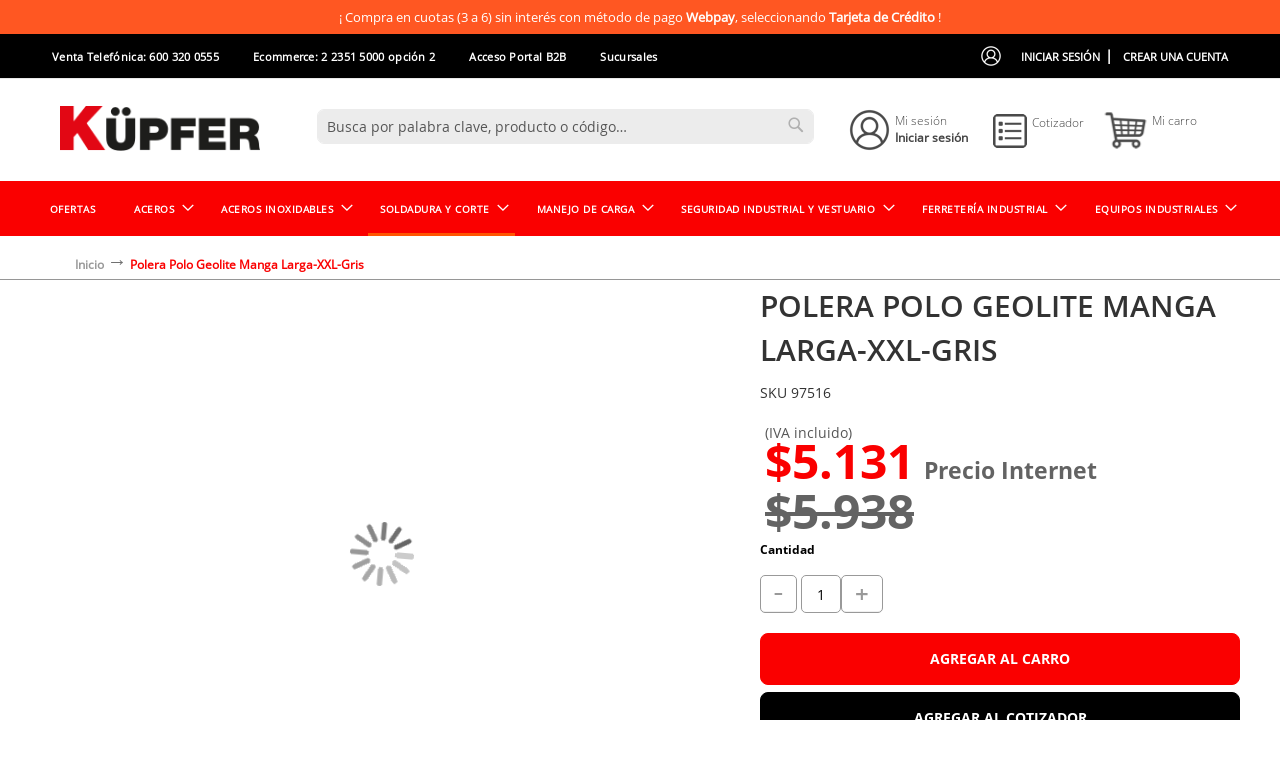

--- FILE ---
content_type: text/html; charset=UTF-8
request_url: https://www.kupfer.cl/polera-polo-geolite-manga-larga-xxl-gris.html
body_size: 22938
content:
 <!doctype html><html lang="es"><head prefix="og: http://ogp.me/ns# fb: http://ogp.me/ns/fb# product: http://ogp.me/ns/product#">  <meta charset="utf-8"/>
<meta name="description" content="Polera Polo Geolite Manga Larga-XXL-Gris"/>
<meta name="keywords" content="Polera Polo Geolite Manga Larga-XXL-Gris"/>
<meta name="robots" content="INDEX,FOLLOW"/>
<meta name="title" content="Polera Polo Geolite Manga Larga-XXL-Gris"/>
<meta name="viewport" content="width=device-width, initial-scale=1, maximum-scale=1.0, user-scalable=no"/>
<meta name="format-detection" content="telephone=no"/>
<title>Polera Polo Geolite Manga Larga-XXL-Gris</title>
<link  rel="stylesheet" type="text/css"  media="all" href="https://www.kupfer.cl/static/version1762806968/_cache/merged/79bec5ca0f5aadedcb0ec76b8c5b0161.min.css" />
<link  rel="stylesheet" type="text/css"  media="screen and (min-width: 768px)" href="https://www.kupfer.cl/static/version1762806968/frontend/Xpectrum/kupfer/es_CL/css/styles-l.min.css" />







<link  rel="icon" type="image/x-icon" href="https://www.kupfer.cl/media/favicon/stores/1/icono_Kupfer_2.PNG" />
<link  rel="shortcut icon" type="image/x-icon" href="https://www.kupfer.cl/media/favicon/stores/1/icono_Kupfer_2.PNG" />
<!-- Event snippet for Conversión de Llamada conversion page
In your html page, add the snippet and call gtag_report_conversion when someone clicks on the chosen link or button. -->


<link  rel="stylesheet" type="text/css"  media="all" href="https://www.kupfer.cl/media/styles.css" />
<style>

#pre-div {
    height:100px!important;
}

.custom-slider .owl-carousel.owl-loading .owl-item{
     display:none;
}

.custom-slider .banner-item .banner-image img{
    display:none;
}

.custom-slider .banner-item .buttons .action.primary{
     display:none;
}

.custom-slider .owl-carousel.owl-loaded .owl-item img{
      display:block!important;
}

.custom-slider .owl-carousel.owl-loaded .owl-item .buttons .action.primary{
     display:block!important;
}


.xpec-texto-cero{
font-size: 20px;
color: red;
font-weight: bold;
}
.custom-slider{
text-align: center;
}
.confirm.modal-popup .modal-inner-wrap .modal-content{
display:block;
}
.xpec-home-banner{
margin-top: 30px;
}
.modal-popup .modal-inner-wrap footer.modal-footer {
    border-top: none;
    margin: 0;
}
.modal-inner-wrap .modal-content {
    display: none;
}
.checkout-cart-index .page-main .page-title-wrapper .page-title .base{
display: none;
}
.checkout-index-index .modal-inner-wrap .modal-content {
    display: block;
}
.modal-footer button.action.secundary {
    margin-right: 15px;
}

.modal-footer button.action.primary {
    background: #FA0000;
    box-shadow: none;
    border-color: #FA0000;
}
@media only screen and (max-width: 767px) {
#modal-content-14{
height: 350px
}
</style>




<style xml="space">
.new_date1 {
display: none;
}
.xpect-pre-cyber {
background: #225eef;
color: #fff;
display: flex;
align-self: center;
justify-content: center;
font-family: opensans-bold;
height: 51px;
align-items: center;
}
.xpect-pre-cyber span {
    line-height: 2.3;
}
.xpec-rise{
width: 124px;
}
.xpect-space{
    flex-grow: 2;
    font-weight: bold;
    margin: auto !important;
    text-transform: uppercase;
    font-size: 21px;
}
.xpect-space img.clock-cyber {
    height: 20px;
    margin-top: 6px;
    width: auto;
}
.xpect-space img.logo-cyber {
    height: 25px;
    margin-left: 22px;
    width: auto;
}
span.logo_kupfer{
font-size: 30px;
/*margin-top:5px;*/
}
span.Negro {
    color: #000;
}
.cyberk {
    font-size: 18px;
    margin-top: 5px;
    text-transform: uppercase;
}
.xpect-center{
    flex-grow: 3;
    text-align: center;
    font-size: 14px;
    font-weight: bold;
    text-transform: uppercase;
    margin: 0 10px;
}
span.show-mobile {
    display: none;
}
.widget.block.block-static-block {
    margin-bottom: 0;
   /* height: 50px; */
    background: #fa0000;
}
/* Start CyberDay2020 */
section.section-cyber {
    background: rgb(0, 90, 249);
    height: 50px;
}

@media screen and (max-width: 768px){
    .xpec-rise{
        display:none;
    }
    .xpect-space{
        font-size: 16px;
    }
}
@media screen and (max-width: 770px) {
span.hidden-mobile {
    left: initial;
}
.xpect-space img.logo-cyber {
    margin-left: initial;
}
.xpect-pre-cyber span {
    line-height: 1;
}
section.section-cyber {
    height: 60px;
}
/*
.widget.block.block-static-block {
    height: 60px;
}
*/
}

@media screen and (max-width: 639px) {
.clock-cyber-hidden {
display: none;
}
.xpect-space img.logo-cyber {
    margin-left: 0px;
}
 span.hidden-mobile {
   display: none;
}
section.section-cyber {
    height: 0px;
}

span.show-mobile {
   display: initial;
}
.cyber-div-header .xpect-center{
    width: 100%;
    margin-top: 13px;
    font-size: 14px;
}
}
@media screen and (max-width: 760px){
.xpect-pre-cyber {
    width: 100%;
    position: static;
    top: 20px;
    z-index: 110;
    left: 0;
    align-items: center;
}
.xpect-pre-cyber .xpect-center {
    font-size: 12px;
}
}

@media screen and (max-width: 375px){
.xpect-pre-cyber span {
    line-height: 1;
}
}
@media screen and (max-width: 1060px){
.xpect-space.clock-cyber-hidden {
    font-size: 10px;
    margin-top: 18px;
}

.xpect-center {
    margin: 0 10px;
    font-size: 9px;
}
.cyberk {
    font-size: 12px;
    margin-top: 15px;
}

.xpect-space img.clock-cyber {
    margin-top: -17px;
}

.xpect-space span {
    margin-top: 10px;
}
}
.clock-cyber-hidden{
   display:none;
}
.camarac {
    display: table;
    margin: 0px 20%;
}
@media screen and (max-width: 760px){
.product-item-name {
    -moz-hyphens: auto;
    -ms-hyphens: auto;
    -webkit-hyphens: auto;
    display: block;
    hyphens: auto;
    margin: 5px 0;
    word-wrap: break-word;
    height: 69px;
    width: 158px;
}
}
/*barra de buscar activa y ocultar lupa del home */
@media screen and (max-width: 767px){
.block-search input {
    position: initial;
}
label.label {
    visibility: hidden;
}
.quote-details label.label {
    visibility: visible;
}
}
.step-content.amcheckout-content label {
    visibility: visible;
}
@media screen and (min-width: 768px){
.header.content .block.block-search {
    width: calc(92% - 570px);
}
/*nuevo para lo de soldaduras */
.rr-widget[data-s="609422c097a5282a3856648d"].rr-active {
    height: auto;
    visibility: visible;
    overflow: visible;
    margin-bottom: 6rem;
}
}
product-options-bottom .price-box .old-price .price-container>span, .product-info-price .price-box .old-price .price-container>span {
    display: flex;   
}
.product-item {
    font-size: 2rem;
    vertical-align: top;
}
/* End CyberDay 2020*/

.xpect-pre-cyber {
    background: #5e11a8;
    color: #fff;
    display: flex;
    align-self: center;
    justify-content: center;
    font-family: opensans-bold;
align-items: center;
}
.xpect-center {
    /* flex-grow: 3; */
    text-align: center;
    font-size: 14px;
    font-weight: bold;
    text-transform: uppercase;
    margin: 0 10px;
}

@media screen and (max-width: 480px)
{
.xpect-pre-cyber {
    background: #5e11a8;
    color: #fff;
    display: flex;
    align-self: center;
    justify-content: center;
    font-family: opensans-bold;
    height: 75px;
    flex-direction: column;
align-items: center;
}
.xpect-center {
    /* flex-grow: 3; */
    text-align: center;
    font-size: 14px;
    font-weight: bold;
    text-transform: uppercase;
    margin: 0 10px;
}
.xpect-pre-cyber .xpect-space {
    margin: auto !important;
}
}

.checkout-index-index .fixed-menu {
    position: relative;
}

.catalog-product-view .retail-rocket-product {
    float: left;
    width: 100%;
}
slider-dots {
    display: flex;
    display: -moz-flex;
    display: -webkit-flex;
    display: -o-flex;
    display: -ms-flex;
    justify-content: center;
    -webkit-justify-content: center;
    margin: 10px 0px 57px 0px;
}

@media screen and (max-width: 480px)
{
.xpect-center {
    margin: 0 10px;
}
}

/*Newsletter Mobile */
@media only screen and (max-width: 767px)
{
body > div.footer.content > footer > div.xpec-col-3.footer-newsletter > div > div {
padding-left: 0px;
}
.footer-newsletter-container {
        padding: 0 50px;
}
}


</style>

<!-- Hotjar Tracking Code for https://www.kupfer.cl -->



<!-- Meta Pixel Code -->

<noscript><img height="1" width="1" style="display:none"
  src="https://www.facebook.com/tr?id=801739997692580&ev=PageView&noscript=1"
/></noscript>
<!-- End Meta Pixel Code -->

<meta name="facebook-domain-verification" content="tx0xog5eueg2658hzk5y5g7dghgou7" />  <!-- Google Tag Manager --><!-- End Google Tag Manager -->    <meta property="og:type" content="product" /><meta property="og:title" content="Polera&#x20;Polo&#x20;Geolite&#x20;Manga&#x20;Larga-XXL-Gris" /><meta property="og:image" content="https://www.kupfer.cl/media/catalog/product/cache/6517c62f5899ad6aa0ba23ceb3eeff97/p/o/polera_polo_geolite_manga_larga_gris_5_1.png" /><meta property="og:description" content="" /><meta property="og:url" content="https://www.kupfer.cl/polera-polo-geolite-manga-larga-xxl-gris.html" /> <meta property="product:price:amount" content="5131.0000"/> <meta property="product:price:currency" content="CLP"/> </head><body data-container="body" data-mage-init='{"loaderAjax": {}, "loader": { "icon": "https://www.kupfer.cl/static/version1762806968/frontend/Xpectrum/kupfer/es_CL/images/loader-2.gif"}}' itemtype="http://schema.org/Product" itemscope="itemscope" class="catalog-product-view product-polera-polo-geolite-manga-larga-xxl-gris page-layout-1column"><!-- Google Tag Manager (noscript) --><noscript><iframe src="https://www.googletagmanager.com/ns.html?id=GTM-N2FTR23" height="0" width="0" style="display:none;visibility:hidden"></iframe></noscript><!-- End Google Tag Manager (noscript) -->                    <noscript><div class="message global noscript"><div class="content"><p><strong>Parece que JavaScript está deshabilitado en su navegador.</strong> <span>For the best experience on our site, be sure to turn on Javascript in your browser.</span></p></div></div></noscript>         <div class="widget block block-static-block"></div> <div class="widget block block-static-block"><div class="anuncio-carrusel-block-parent">         <div class="custom-slider"><div class="owl-carousel-custom-7" data-slider-id="7">  <div class="banner-item banner-96">   <a href="https://www.kupfer.cl/despacho-gratis" target="_self" >  <span class="banner-custom">¡ Despacho Gratis por compras sobre </span> $60.000 en Región Metropolitana en<strong> Productos No Ferrosos</strong> !</span>  </a>    <div class="content_slider">  <div class="buttons"> <style scoped>    :root {
        --background-color-carrusel: #ff5722;
        --text-color-carrusel: #ffffff;
        --padding-carrusel: 8px;
        --tamaño-fuente: 13px;
    }

    .anuncio-carrusel-block-parent {
        background-color: var(--background-color-carrusel);
        padding: var(--padding-carrusel);
        width: auto;
        height: auto;
    }

    .anuncio-carrusel-block-parent .custom-slider {
        font-size: var(--tamaño-fuente);
        margin: 0;
        padding: 0;
    }

    .anuncio-carrusel-block-parent .custom-slider .banner-item a {
        color: var(--text-color-carrusel);
        line-height: 125%;
    }

.checkout-index-index .anuncio-carrusel-block-parent {
display: none !important;
}</style>  </div></div></div>  <div class="banner-item banner-97">   <a href="https://www.kupfer.cl/despacho-gratis" target="_self" >  <span class="banner-custom">¡ Compra en cuotas (3 a 6) sin interés con método de pago <strong>Webpay</strong>, seleccionando <strong>Tarjeta de Crédito</strong> !</span>  </a>    <div class="content_slider">  <div class="buttons">  </div></div></div>  <div class="banner-item banner-98">   <a href="https://www.kupfer.cl/despacho-gratis" target="_self" >  <span class="banner-custom">¡ También aceptamos <strong>Transferencia Bancaria</strong> puedes seleccionar está opción en el checkout !</span>  </a>    <div class="content_slider">  <div class="buttons">  </div></div></div></div><div id="pre-div">  <table class="imageloader-loader"><tbody><tr><td><img src="" /></td></tr></tbody></table></div></div></div></div>   <div class="retail-rocket-bar"><div data-retailrocket-markup-block="6094229797a5251f68d4c427" form_key="UkbZgz8KuWitv9RX"></div></div> <div class="page-wrapper"><header class="page-header"><div class="panel wrapper"><div class="panel header"> <a class="action skip contentarea" href="#contentarea"><span>Ir al contenido</span></a>  <ul class="header links">  <li class="greet welcome" data-bind="scope: 'customer'"><!-- ko if: customer().fullname --><span class="logged-in" data-bind="text: new String('Bienvenido')"></span> <!-- /ko --><!-- ko ifnot: customer().fullname --><!-- <span class="not-logged-in" data-bind='html:"¡Mensaje de bienvenida! (predeterminada)"'></span> --> <!-- /ko --></li>   <li class="authorization-link" data-label="|"><a href="https://www.kupfer.cl/customer/account/login/">Iniciar sesión</a></li><li><a href="https://www.kupfer.cl/customer/account/create/" >Crear una cuenta</a></li></ul><div class="xpec-header-info"><ul>
<li style="width: auto;"><a href="tel:+56600 320 0555">Venta Telefónica: 600 320 0555</a></li>
<li style="width: auto;"><a href="tel:+56223515000">Ecommerce: 2 2351 5000 opción 2</a></li>
<li><a title="Portal B2B" href="https://b2b.kupfer.cl/">Acceso&nbsp;Portal B2B</a></li>
<li><a title="Sucursales" href="https://www.kupfer.cl/sucursales">Sucursales</a></li>
</ul></div></div></div><div class="header content"><div class="xpec-header-b2b" style="float: right;margin-bottom: 25px;bottom: 3px; margin-left:2%;"><a href="https://b2b.kupfer.cl/customer/account/login/" target="_blank"><!-- <div class="xpec-b2b"><img src='https://www.kupfer.cl/static/version1762806968/frontend/Xpectrum/kupfer/es_CL/images/logo_b2b.png' ><div class="content" style="display: inline-block;vertical-align:bottom;margin-left: 5px !important;position: relative;"><p class="light" style="color:black">Küpfer B2B</p></div></div> --></a></div>  <span data-action="toggle-nav" class="action nav-toggle"><span>Toggle Nav</span></span> <a class="logo" href="https://www.kupfer.cl/" title=""><img src="https://www.kupfer.cl/static/version1762806968/frontend/Xpectrum/kupfer/es_CL/images/logo.png" title="" alt="" width="200" height="80" /></a> <div data-block="minicart" class="minicart-wrapper xpec-header-btn"><a class="action showcart" href="https://www.kupfer.cl/checkout/cart/" data-bind="scope: 'minicart_content'"><img src='https://www.kupfer.cl/static/version1762806968/frontend/Xpectrum/kupfer/es_CL/images/cart.png' ><div class="content" ><p class="light">Mi carro</p><span class="cart-span" data-bind="html: getCartParam('subtotal')"></span></div><span class="counter qty empty" data-bind="css: { empty: !!getCartParam('summary_count') == false }, blockLoader: isLoading"><span class="counter-number"><!-- ko text: getCartParam('summary_count') --><!-- /ko --></span> <span class="counter-label"><!-- ko if: getCartParam('summary_count') --><!-- ko text: getCartParam('summary_count') --><!-- /ko --><!-- ko i18n: 'items' --><!-- /ko --><!-- /ko --></span></span></a>  <div class="block block-minicart" data-role="dropdownDialog" data-mage-init='{"dropdownDialog":{ "appendTo":"[data-block=minicart]", "triggerTarget":".showcart", "timeout": "2000", "closeOnMouseLeave": false, "closeOnEscape": true, "triggerClass":"active", "parentClass":"active", "buttons":[]}}'><div id="minicart-content-wrapper" data-bind="scope: 'minicart_content'"><!-- ko template: getTemplate() --><!-- /ko --></div></div> </div>   <div data-block="quotecart" class="amquote-cart-wrapper minicart-wrapper"><a class="amquote-showcart action xpec-header-btn" href="https://www.kupfer.cl/amasty_quote/cart/" data-bind="scope: 'quotecart_content'" title="My Quote"><img src='https://www.kupfer.cl/static/version1762806968/frontend/Xpectrum/kupfer/es_CL/images/cotizador.png' ><div class="content" ><p class="light">Cotizador</p><p><span class="price-wrapper" data-bind="html: subTotal().subtotal"></span></p></div><span class="text">My Quote</span> <span class="counter qty empty" data-bind="css: { empty: !!getCartParam('summary_count') == false }, blockLoader: isLoading"><span class="counter-number"><!-- ko text: getCartParam('summary_count') --><!-- /ko --></span> <span class="counter-label"><!-- ko if: getCartParam('summary_count') --><!-- ko text: getCartParam('summary_count') --><!-- /ko --><!-- ko i18n: 'items' --><!-- /ko --><!-- /ko --></span></span></a> <div class="block block-quotecart block-minicart" data-role="dropdownDialog" data-mage-init='{"dropdownDialog":{ "appendTo":"[data-block=quotecart]", "triggerTarget":".amquote-showcart", "timeout": "2000", "closeOnMouseLeave": false, "closeOnEscape": true, "triggerClass":"-active", "parentClass":"-active", "buttons":[]}}'><div id="quotecart-content-wrapper" data-bind="scope: 'quotecart_content'"><!-- ko template: getTemplate() --><!-- /ko --></div></div></div>  <div class="xpec-header-buttons"><a href="/customer/account/login"><div class="user xpec-header-btn"><img src='https://www.kupfer.cl/static/version1762806968/frontend/Xpectrum/kupfer/es_CL/images/user_black.png' ><div class="content"><p class="light">Mi sesión</p> <p>Iniciar sesión</p></div></div></a> <!-- <a> <div class="cotizador xpec-header-btn"><img src='https://www.kupfer.cl/static/version1762806968/frontend/Xpectrum/kupfer/es_CL/images/cotizador.png' ><div class="content" ><p class="light">Cotizador</p><p>$0</p></div></div></a> --></div>  <div class="block block-search"><div class="block block-title"><strong>Buscar</strong></div><div class="block block-content"><form class="form minisearch" id="search_mini_form" action="https://www.kupfer.cl/catalogsearch/result/" method="get"><div class="field search"><label class="label" for="search" data-role="minisearch-label"><span>Buscar</span></label> <div class="control"><input id="search" data-mage-init='{"quickSearch":{ "formSelector":"#search_mini_form", "url":"https://www.kupfer.cl/search/ajax/suggest/", "destinationSelector":"#search_autocomplete"} }' type="text" name="q" value="" placeholder="Busca por palabra clave, producto o código…" class="input-text" maxlength="128" role="combobox" aria-haspopup="false" aria-autocomplete="both" autocomplete="off"/><div id="search_autocomplete" class="search-autocomplete"></div> <div class="nested"><a class="action advanced" href="https://www.kupfer.cl/catalogsearch/advanced/" data-action="advanced-search">Búsqueda avanzada</a></div></div></div><div class="actions"><button type="submit" title="Buscar" class="action search"><span>Buscar</span></button></div></form></div></div><ul class="compare wrapper"> <li class="item link compare" data-bind="scope: 'compareProducts'" data-role="compare-products-link"><a class="action compare no-display" title="Comparar productos" data-bind="attr: {'href': compareProducts().listUrl}, css: {'no-display': !compareProducts().count}" >Comparar productos <span class="counter qty" data-bind="text: compareProducts().countCaption"></span></a></li> </ul>  </div></header>   <div class="sections nav-sections"> <div class="section-items nav-sections-items" data-mage-init='{"tabs":{"openedState":"active"}}'>  <div class="section-item-title nav-sections-item-title" data-role="collapsible"><a class="nav-sections-item-switch" data-toggle="switch" href="#store.menu">Menú</a></div><div class="section-item-content nav-sections-item-content" id="store.menu" data-role="content">     <nav class="navigation" data-action="navigation"><ul data-mage-init='{"menu":{"responsive":true, "expanded":true, "position":{"my":"left top","at":"left bottom"}}}'><li  class="level0 nav-1 category-item first level-top"><a href="https://www.kupfer.cl/ofertas.html"  class="level-top" ><span>OFERTAS</span></a></li><li  class="level0 nav-2 category-item level-top parent"><a href="https://www.kupfer.cl/aceros.html"  class="level-top" ><span>ACEROS</span></a><ul class="level0 submenu"><li  class="level1 nav-2-1 category-item first parent"><a href="https://www.kupfer.cl/aceros/planchas.html" ><span>PLANCHAS</span></a><ul class="level1 submenu"><li  class="level2 nav-2-1-1 category-item first"><a href="https://www.kupfer.cl/aceros/planchas/plancha-laminada-caliente.html" ><span>PLANCHA LAMINADA CALIENTE</span></a></li><li  class="level2 nav-2-1-2 category-item"><a href="https://www.kupfer.cl/aceros/planchas/plancha-gruesa.html" ><span>PLANCHA GRUESA</span></a></li><li  class="level2 nav-2-1-3 category-item last"><a href="https://www.kupfer.cl/aceros/planchas/plancha-diamantada.html" ><span>PLANCHA DIAMANTADA</span></a></li></ul></li><li  class="level1 nav-2-2 category-item parent"><a href="https://www.kupfer.cl/aceros/perfiles.html" ><span>PERFILES</span></a><ul class="level1 submenu"><li  class="level2 nav-2-2-1 category-item first"><a href="https://www.kupfer.cl/aceros/perfiles/perfiles-cuadrados.html" ><span>PERFILES CUADRADOS</span></a></li><li  class="level2 nav-2-2-2 category-item"><a href="https://www.kupfer.cl/aceros/perfiles/perfiles-rectangulares.html" ><span>PERFILES RECTANGULARES</span></a></li><li  class="level2 nav-2-2-3 category-item"><a href="https://www.kupfer.cl/aceros/perfiles/perfil-costanera.html" ><span>PERFIL COSTANERA</span></a></li><li  class="level2 nav-2-2-4 category-item last"><a href="https://www.kupfer.cl/aceros/perfiles/perfil-canal.html" ><span>PERFIL CANAL</span></a></li></ul></li><li  class="level1 nav-2-3 category-item parent"><a href="https://www.kupfer.cl/aceros/angulos.html" ><span>ÁNGULOS</span></a><ul class="level1 submenu"><li  class="level2 nav-2-3-1 category-item first"><a href="https://www.kupfer.cl/aceros/angulos/laminados.html" ><span>LAMINADOS</span></a></li><li  class="level2 nav-2-3-2 category-item last"><a href="https://www.kupfer.cl/aceros/angulos/plegados.html" ><span>PLEGADOS</span></a></li></ul></li><li  class="level1 nav-2-4 category-item"><a href="https://www.kupfer.cl/aceros/parrillas-estructurales.html" ><span>PARRILLAS</span></a></li><li  class="level1 nav-2-5 category-item"><a href="https://www.kupfer.cl/aceros/pletinas.html" ><span>PLETINAS</span></a></li><li  class="level1 nav-2-6 category-item parent"><a href="https://www.kupfer.cl/aceros/vigas.html" ><span>VIGAS</span></a><ul class="level1 submenu"><li  class="level2 nav-2-6-1 category-item first"><a href="https://www.kupfer.cl/aceros/vigas/hea.html" ><span>HEA</span></a></li><li  class="level2 nav-2-6-2 category-item"><a href="https://www.kupfer.cl/aceros/vigas/heb.html" ><span>HEB</span></a></li><li  class="level2 nav-2-6-3 category-item"><a href="https://www.kupfer.cl/aceros/vigas/ipe.html" ><span>IPE</span></a></li><li  class="level2 nav-2-6-4 category-item"><a href="https://www.kupfer.cl/aceros/vigas/ipn.html" ><span>IPN</span></a></li><li  class="level2 nav-2-6-5 category-item last"><a href="https://www.kupfer.cl/aceros/vigas/upn.html" ><span>UPN</span></a></li></ul></li><li  class="level1 nav-2-7 category-item parent"><a href="https://www.kupfer.cl/aceros/barras.html" ><span>BARRAS</span></a><ul class="level1 submenu"><li  class="level2 nav-2-7-1 category-item first"><a href="https://www.kupfer.cl/aceros/barras/carbono.html" ><span>CARBONO</span></a></li><li  class="level2 nav-2-7-2 category-item"><a href="https://www.kupfer.cl/aceros/barras/carbono-trefilado.html" ><span>CARBONO TREFILADO</span></a></li><li  class="level2 nav-2-7-3 category-item"><a href="https://www.kupfer.cl/aceros/barras/inoxidable-316l.html" ><span>INOXIDABLE 316L</span></a></li><li  class="level2 nav-2-7-4 category-item last"><a href="https://www.kupfer.cl/aceros/barras/inoxidable-304l.html" ><span>INOXIDABLE 304L</span></a></li></ul></li><li  class="level1 nav-2-8 category-item parent"><a href="https://www.kupfer.cl/aceros/canerias.html" ><span>CAÑERIAS</span></a><ul class="level1 submenu"><li  class="level2 nav-2-8-1 category-item first"><a href="https://www.kupfer.cl/aceros/canerias/con-costura.html" ><span>CON COSTURA</span></a></li><li  class="level2 nav-2-8-2 category-item"><a href="https://www.kupfer.cl/aceros/canerias/sin-costura.html" ><span>SIN COSTURA</span></a></li><li  class="level2 nav-2-8-3 category-item"><a href="https://www.kupfer.cl/aceros/canerias/galvanizadas.html" ><span>GALVANIZADAS</span></a></li><li  class="level2 nav-2-8-4 category-item last"><a href="https://www.kupfer.cl/aceros/canerias/livianas.html" ><span>LIVIANAS</span></a></li></ul></li><li  class="level1 nav-2-9 category-item last"><a href="https://www.kupfer.cl/aceros/desgaste.html" ><span>DESGASTE</span></a></li></ul></li><li  class="level0 nav-3 category-item level-top parent"><a href="https://www.kupfer.cl/aceros-inoxidables.html"  class="level-top" ><span>ACEROS INOXIDABLES</span></a><ul class="level0 submenu"><li  class="level1 nav-3-1 category-item first parent"><a href="https://www.kupfer.cl/aceros-inoxidables/planchas-inoxidable.html" ><span>PLANCHAS INOXIDABLES</span></a><ul class="level1 submenu"><li  class="level2 nav-3-1-1 category-item first"><a href="https://www.kupfer.cl/aceros-inoxidables/planchas-inoxidable/plancha-inox-304l.html" ><span>PLANCHA INOX 304L</span></a></li><li  class="level2 nav-3-1-2 category-item"><a href="https://www.kupfer.cl/aceros-inoxidables/planchas-inoxidable/plancha-inox-316l.html" ><span>PLANCHA INOX 316L</span></a></li><li  class="level2 nav-3-1-3 category-item"><a href="https://www.kupfer.cl/aceros-inoxidables/planchas-inoxidable/plancha-inox-310s.html" ><span>PLANCHA INOX 310S</span></a></li><li  class="level2 nav-3-1-4 category-item last"><a href="https://www.kupfer.cl/aceros-inoxidables/planchas-inoxidable/plancha-inox-2205.html" ><span>PLANCHA INOX 2205</span></a></li></ul></li><li  class="level1 nav-3-2 category-item"><a href="https://www.kupfer.cl/aceros-inoxidables/tubo-inoxidable.html" ><span>TUBOS INOXIDABLES 304</span></a></li><li  class="level1 nav-3-3 category-item parent"><a href="https://www.kupfer.cl/aceros-inoxidables/perfil-inoxidable.html" ><span>PERFILES INOXIDABLES 304</span></a><ul class="level1 submenu"><li  class="level2 nav-3-3-1 category-item first"><a href="https://www.kupfer.cl/aceros-inoxidables/perfil-inoxidable/cuadrado-304.html" ><span>PERFIL INOX CUADRADO 304</span></a></li><li  class="level2 nav-3-3-2 category-item last"><a href="https://www.kupfer.cl/aceros-inoxidables/perfil-inoxidable/rectangular-304.html" ><span>PERFIL INOX RECTANGULAR 304</span></a></li></ul></li><li  class="level1 nav-3-4 category-item last parent"><a href="https://www.kupfer.cl/aceros-inoxidables/angulo-inoxidable.html" ><span>ÁNGULOS INOXIDABLES</span></a><ul class="level1 submenu"><li  class="level2 nav-3-4-1 category-item first"><a href="https://www.kupfer.cl/aceros-inoxidables/angulo-inoxidable/304-l.html" ><span>ÁNGULO INOX 304L</span></a></li><li  class="level2 nav-3-4-2 category-item last"><a href="https://www.kupfer.cl/aceros-inoxidables/angulo-inoxidable/316l.html" ><span>ÁNGULO INOX 316L</span></a></li></ul></li></ul></li><li  class="level0 nav-4 category-item active level-top parent"><a href="https://www.kupfer.cl/soldadura-y-corte.html"  class="level-top" ><span>SOLDADURA Y CORTE</span></a><ul class="level0 submenu"><li  class="level1 nav-4-1 category-item first"><a href="https://www.kupfer.cl/soldadura-y-corte/maquinas-de-soldar.html" ><span>MÁQUINAS DE SOLDAR</span></a></li><li  class="level1 nav-4-2 category-item"><a href="https://www.kupfer.cl/soldadura-y-corte/corte-por-plasma.html" ><span>CORTE POR PLASMA</span></a></li><li  class="level1 nav-4-3 category-item parent"><a href="https://www.kupfer.cl/soldadura-y-corte/soldaduras.html" ><span>SOLDADURAS</span></a><ul class="level1 submenu"><li  class="level2 nav-4-3-1 category-item first"><a href="https://www.kupfer.cl/soldadura-y-corte/soldaduras/alambres.html" ><span>ALAMBRES</span></a></li><li  class="level2 nav-4-3-2 category-item last"><a href="https://www.kupfer.cl/soldadura-y-corte/soldaduras/electrodos.html" ><span>ELECTRODOS</span></a></li></ul></li><li  class="level1 nav-4-4 category-item"><a href="https://www.kupfer.cl/soldadura-y-corte/discos-gratas-y-abrasivos.html" ><span>DISCOS, GRATAS Y ABRASIVOS</span></a></li><li  class="level1 nav-4-5 category-item"><a href="https://www.kupfer.cl/soldadura-y-corte/accesorios-soldadura-y-corte.html" ><span>ACCESORIOS SOLDADURA Y CORTE</span></a></li><li  class="level1 nav-4-6 category-item last"><a href="https://www.kupfer.cl/soldadura-y-corte/equipos-de-oxicorte.html" ><span>EQUIPOS DE OXICORTE</span></a></li></ul></li><li  class="level0 nav-5 category-item level-top parent"><a href="https://www.kupfer.cl/manejo-de-carga.html"  class="level-top" ><span>MANEJO DE CARGA</span></a><ul class="level0 submenu"><li  class="level1 nav-5-1 category-item first"><a href="https://www.kupfer.cl/manejo-de-carga/tecles-y-carros-electricos.html" ><span>TECLES Y CARROS ELÉCTRICOS</span></a></li><li  class="level1 nav-5-2 category-item"><a href="https://www.kupfer.cl/manejo-de-carga/tecles-manuales.html" ><span>TECLES Y CARROS MANUALES</span></a></li><li  class="level1 nav-5-3 category-item parent"><a href="https://www.kupfer.cl/manejo-de-carga/eslingas-sinteticas-planas-y-tubulares.html" ><span>ESLINGAS PLANAS</span></a><ul class="level1 submenu"><li  class="level2 nav-5-3-1 category-item first"><a href="https://www.kupfer.cl/manejo-de-carga/eslingas-sinteticas-planas-y-tubulares/entre-2-y-5-toneladas.html" ><span>Entre 2 y 5 toneladas</span></a></li><li  class="level2 nav-5-3-2 category-item"><a href="https://www.kupfer.cl/manejo-de-carga/eslingas-sinteticas-planas-y-tubulares/entre-5-y-8-toneladas.html" ><span>Entre 5 y 8 toneladas</span></a></li><li  class="level2 nav-5-3-3 category-item"><a href="https://www.kupfer.cl/manejo-de-carga/eslingas-sinteticas-planas-y-tubulares/entre-8-y-12-toneladas.html" ><span>Entre 8 y 12 toneladas</span></a></li><li  class="level2 nav-5-3-4 category-item last"><a href="https://www.kupfer.cl/manejo-de-carga/eslingas-sinteticas-planas-y-tubulares/entre-12-y-20-toneladas.html" ><span>Entre 12 y 20 toneladas</span></a></li></ul></li><li  class="level1 nav-5-4 category-item parent"><a href="https://www.kupfer.cl/manejo-de-carga/eslingas-tubulares.html" ><span>ESLINGAS TUBULARES</span></a><ul class="level1 submenu"><li  class="level2 nav-5-4-1 category-item first"><a href="https://www.kupfer.cl/manejo-de-carga/eslingas-tubulares/menos-de-2-ton.html" ><span>Menos de 2 toneladas</span></a></li><li  class="level2 nav-5-4-2 category-item"><a href="https://www.kupfer.cl/manejo-de-carga/eslingas-tubulares/entre-2-y-5-toneladas.html" ><span>Entre 2 y 5 toneladas</span></a></li><li  class="level2 nav-5-4-3 category-item"><a href="https://www.kupfer.cl/manejo-de-carga/eslingas-tubulares/entre-5-y-8-toneladas.html" ><span>Entre 5 y 8 toneladas</span></a></li><li  class="level2 nav-5-4-4 category-item"><a href="https://www.kupfer.cl/manejo-de-carga/eslingas-tubulares/entre-8-y-12-toneladas.html" ><span>Entre 8 y 12 toneladas</span></a></li><li  class="level2 nav-5-4-5 category-item last"><a href="https://www.kupfer.cl/manejo-de-carga/eslingas-tubulares/entre-12-y-20-toneladas.html" ><span>Entre 12 y 20 toneladas</span></a></li></ul></li><li  class="level1 nav-5-5 category-item"><a href="https://www.kupfer.cl/manejo-de-carga/eslingas-con-trinquete-ratchet.html" ><span>SISTEMA CARGA RATCHET</span></a></li><li  class="level1 nav-5-6 category-item"><a href="https://www.kupfer.cl/manejo-de-carga/maniobras-de-cadena-izaje-y-amarre.html" ><span>ACCESORIOS MANIOBRA</span></a></li><li  class="level1 nav-5-7 category-item"><a href="https://www.kupfer.cl/manejo-de-carga/accesorios-izaje.html" ><span>ACCESORIOS IZAJE</span></a></li><li  class="level1 nav-5-8 category-item"><a href="https://www.kupfer.cl/manejo-de-carga/grilletes-cancamos-y-amarras.html" ><span>GRILLETES</span></a></li><li  class="level1 nav-5-9 category-item"><a href="https://www.kupfer.cl/manejo-de-carga/cabos-cuerdas.html" ><span>CABOS Y CUERDAS</span></a></li><li  class="level1 nav-5-10 category-item"><a href="https://www.kupfer.cl/manejo-de-carga/tensores-de-cable.html" ><span>TENSORES DE CABLE</span></a></li><li  class="level1 nav-5-11 category-item"><a href="https://www.kupfer.cl/manejo-de-carga/izadores-magneticos.html" ><span>IZADORES MAGNÉTICOS</span></a></li><li  class="level1 nav-5-12 category-item last"><a href="https://www.kupfer.cl/manejo-de-carga/aparatos-de-traccion.html" ><span>APARATOS DE TRACCIÓN</span></a></li></ul></li><li  class="level0 nav-6 category-item level-top parent"><a href="https://www.kupfer.cl/seguridad-industrial-y-vestuario.html"  class="level-top" ><span>SEGURIDAD INDUSTRIAL Y VESTUARIO</span></a><ul class="level0 submenu"><li  class="level1 nav-6-1 category-item first parent"><a href="https://www.kupfer.cl/seguridad-industrial-y-vestuario/ropa-de-trabajo-y-seguridad.html" ><span>ROPA DE TRABAJO Y SEGURIDAD</span></a><ul class="level1 submenu"><li  class="level2 nav-6-1-1 category-item first"><a href="https://www.kupfer.cl/seguridad-industrial-y-vestuario/ropa-de-trabajo-y-seguridad/buzos-desechables.html" ><span>BUZOS DESECHABLES</span></a></li><li  class="level2 nav-6-1-2 category-item"><a href="https://www.kupfer.cl/seguridad-industrial-y-vestuario/ropa-de-trabajo-y-seguridad/buzos-proteccion-quimica.html" ><span>BUZOS PROTECCIÓN QUÍMICA</span></a></li><li  class="level2 nav-6-1-3 category-item"><a href="https://www.kupfer.cl/seguridad-industrial-y-vestuario/ropa-de-trabajo-y-seguridad/chalecos-geologo.html" ><span>CHALECOS GEÓLOGO</span></a></li><li  class="level2 nav-6-1-4 category-item"><a href="https://www.kupfer.cl/seguridad-industrial-y-vestuario/ropa-de-trabajo-y-seguridad/ropa-agua.html" ><span>ROPA AGUA</span></a></li><li  class="level2 nav-6-1-5 category-item"><a href="https://www.kupfer.cl/seguridad-industrial-y-vestuario/ropa-de-trabajo-y-seguridad/ropa-soldador.html" ><span>ROPA SOLDADOR</span></a></li><li  class="level2 nav-6-1-6 category-item"><a href="https://www.kupfer.cl/seguridad-industrial-y-vestuario/ropa-de-trabajo-y-seguridad/ropa-de-trabajo.html" ><span>ROPA TRABAJO</span></a></li><li  class="level2 nav-6-1-7 category-item"><a href="https://www.kupfer.cl/seguridad-industrial-y-vestuario/ropa-de-trabajo-y-seguridad/ropa-ignifuga.html" ><span>ROPA IGNÍFUGA</span></a></li><li  class="level2 nav-6-1-8 category-item"><a href="https://www.kupfer.cl/seguridad-industrial-y-vestuario/ropa-de-trabajo-y-seguridad/ropa-outdoor.html" ><span>ROPA OUTDOOR</span></a></li><li  class="level2 nav-6-1-9 category-item"><a href="https://www.kupfer.cl/seguridad-industrial-y-vestuario/ropa-de-trabajo-y-seguridad/ropa-termica.html" ><span>ROPA TÉRMICA</span></a></li><li  class="level2 nav-6-1-10 category-item"><a href="https://www.kupfer.cl/seguridad-industrial-y-vestuario/ropa-de-trabajo-y-seguridad/ropa-termica-hivi.html" ><span>ROPA TÉRMICA HIVI</span></a></li><li  class="level2 nav-6-1-11 category-item"><a href="https://www.kupfer.cl/seguridad-industrial-y-vestuario/ropa-de-trabajo-y-seguridad/vestuario-corporativo.html" ><span>VESTUARIO CORPORATIVO</span></a></li><li  class="level2 nav-6-1-12 category-item last"><a href="https://www.kupfer.cl/seguridad-industrial-y-vestuario/ropa-de-trabajo-y-seguridad/accesorios-vestuario.html" ><span>ACCESORIOS VESTUARIO</span></a></li></ul></li><li  class="level1 nav-6-2 category-item parent"><a href="https://www.kupfer.cl/seguridad-industrial-y-vestuario/calzado-de-seguridad.html" ><span>CALZADO DE SEGURIDAD</span></a><ul class="level1 submenu"><li  class="level2 nav-6-2-1 category-item first"><a href="https://www.kupfer.cl/seguridad-industrial-y-vestuario/calzado-de-seguridad/botas.html" ><span>BOTAS</span></a></li><li  class="level2 nav-6-2-2 category-item"><a href="https://www.kupfer.cl/seguridad-industrial-y-vestuario/calzado-de-seguridad/botines.html" ><span>BOTINES</span></a></li><li  class="level2 nav-6-2-3 category-item"><a href="https://www.kupfer.cl/seguridad-industrial-y-vestuario/calzado-de-seguridad/zapatos.html" ><span>ZAPATOS</span></a></li><li  class="level2 nav-6-2-4 category-item"><a href="https://www.kupfer.cl/seguridad-industrial-y-vestuario/calzado-de-seguridad/zapatillas.html" ><span>ZAPATILLAS</span></a></li><li  class="level2 nav-6-2-5 category-item last"><a href="https://www.kupfer.cl/seguridad-industrial-y-vestuario/calzado-de-seguridad/accesorios.html" ><span>ACCESORIOS</span></a></li></ul></li><li  class="level1 nav-6-3 category-item parent"><a href="https://www.kupfer.cl/seguridad-industrial-y-vestuario/proteccion-pasiva.html" ><span>PROTECCIÓN PASIVA</span></a><ul class="level1 submenu"><li  class="level2 nav-6-3-1 category-item first"><a href="https://www.kupfer.cl/seguridad-industrial-y-vestuario/proteccion-pasiva/seguridad-vial-y-senaletica.html" ><span>SEGURIDAD VIAL Y SEÑALETICA</span></a></li><li  class="level2 nav-6-3-2 category-item"><a href="https://www.kupfer.cl/seguridad-industrial-y-vestuario/proteccion-pasiva/proteccion-de-piel.html" ><span>PROTECCIÓN DE PIEL</span></a></li><li  class="level2 nav-6-3-3 category-item"><a href="https://www.kupfer.cl/seguridad-industrial-y-vestuario/proteccion-pasiva/proteccion-ergonomica.html" ><span>PROTECCIÓN ERGONÓMICA</span></a></li><li  class="level2 nav-6-3-4 category-item last"><a href="https://www.kupfer.cl/seguridad-industrial-y-vestuario/proteccion-pasiva/sistemas-de-bloqueo.html" ><span>SISTEMAS DE BLOQUEO</span></a></li></ul></li><li  class="level1 nav-6-4 category-item"><a href="https://www.kupfer.cl/seguridad-industrial-y-vestuario/proteccion-visual-y-facial.html" ><span>PROTECCION VISUAL Y FACIAL</span></a></li><li  class="level1 nav-6-5 category-item parent"><a href="https://www.kupfer.cl/seguridad-industrial-y-vestuario/proteccion-respiratoria.html" ><span>PROTECCION RESPIRATORIA</span></a><ul class="level1 submenu"><li  class="level2 nav-6-5-1 category-item first"><a href="https://www.kupfer.cl/seguridad-industrial-y-vestuario/proteccion-respiratoria/escape.html" ><span>ESCAPE</span></a></li><li  class="level2 nav-6-5-2 category-item"><a href="https://www.kupfer.cl/seguridad-industrial-y-vestuario/proteccion-respiratoria/filtros-y-accesorios.html" ><span>FILTROS Y ACCESORIOS</span></a></li><li  class="level2 nav-6-5-3 category-item"><a href="https://www.kupfer.cl/seguridad-industrial-y-vestuario/proteccion-respiratoria/mascarillas.html" ><span>MASCARILLAS</span></a></li><li  class="level2 nav-6-5-4 category-item"><a href="https://www.kupfer.cl/seguridad-industrial-y-vestuario/proteccion-respiratoria/mascaras-de-medio-rostro.html" ><span>MÁSCARAS DE MEDIO ROSTRO</span></a></li><li  class="level2 nav-6-5-5 category-item"><a href="https://www.kupfer.cl/seguridad-industrial-y-vestuario/proteccion-respiratoria/mascaras-de-rostro-completo.html" ><span>MÁSCARAS DE ROSTRO COMPLETO</span></a></li><li  class="level2 nav-6-5-6 category-item last"><a href="https://www.kupfer.cl/seguridad-industrial-y-vestuario/proteccion-respiratoria/respiracion-autonoma.html" ><span>RESPIRACIÓN AUTÓNOMA</span></a></li></ul></li><li  class="level1 nav-6-6 category-item parent"><a href="https://www.kupfer.cl/seguridad-industrial-y-vestuario/guantes-de-seguridad.html" ><span>GUANTES</span></a><ul class="level1 submenu"><li  class="level2 nav-6-6-1 category-item first"><a href="https://www.kupfer.cl/seguridad-industrial-y-vestuario/guantes-de-seguridad/cabritilla-o-cuero.html" ><span>CABRITILLA O CUERO</span></a></li><li  class="level2 nav-6-6-2 category-item"><a href="https://www.kupfer.cl/seguridad-industrial-y-vestuario/guantes-de-seguridad/desechables.html" ><span>DESECHABLES</span></a></li><li  class="level2 nav-6-6-3 category-item"><a href="https://www.kupfer.cl/seguridad-industrial-y-vestuario/guantes-de-seguridad/sinteticos-y-de-uso-general.html" ><span>USO GENERAL</span></a></li><li  class="level2 nav-6-6-4 category-item"><a href="https://www.kupfer.cl/seguridad-industrial-y-vestuario/guantes-de-seguridad/de-uso-quimico.html" ><span>USO QUÍMICO</span></a></li><li  class="level2 nav-6-6-5 category-item"><a href="https://www.kupfer.cl/seguridad-industrial-y-vestuario/guantes-de-seguridad/para-bajas-temperaturas.html" ><span>ALTAS Y BAJAS T°</span></a></li><li  class="level2 nav-6-6-6 category-item"><a href="https://www.kupfer.cl/seguridad-industrial-y-vestuario/guantes-de-seguridad/anticorte.html" ><span>ANTICORTE</span></a></li><li  class="level2 nav-6-6-7 category-item last"><a href="https://www.kupfer.cl/seguridad-industrial-y-vestuario/guantes-de-seguridad/antivibracioin.html" ><span>USO ALIMENTICIO</span></a></li></ul></li><li  class="level1 nav-6-7 category-item"><a href="https://www.kupfer.cl/seguridad-industrial-y-vestuario/cascos.html" ><span>CASCOS</span></a></li><li  class="level1 nav-6-8 category-item last"><a href="https://www.kupfer.cl/seguridad-industrial-y-vestuario/proteccion-contra-incendios.html" ><span>PROTECCION CONTRA INCENDIOS</span></a></li></ul></li><li  class="level0 nav-7 category-item level-top parent"><a href="https://www.kupfer.cl/ferreteria.html"  class="level-top" ><span>FERRETERÍA INDUSTRIAL</span></a><ul class="level0 submenu"><li  class="level1 nav-7-1 category-item first parent"><a href="https://www.kupfer.cl/ferreteria/herramientas.html" ><span>HERRAMIENTAS</span></a><ul class="level1 submenu"><li  class="level2 nav-7-1-1 category-item first"><a href="https://www.kupfer.cl/ferreteria/herramientas/electricas-e-inalambricas.html" ><span>ELÉCTRICAS E INALÁMBRICAS</span></a></li><li  class="level2 nav-7-1-2 category-item last"><a href="https://www.kupfer.cl/ferreteria/herramientas/manuales.html" ><span>MANUALES</span></a></li></ul></li><li  class="level1 nav-7-2 category-item"><a href="https://www.kupfer.cl/ferreteria/adhesion-sellado-y-recubrimientos.html" ><span>ADHESIÓN, CINTAS Y OTROS</span></a></li><li  class="level1 nav-7-3 category-item"><a href="https://www.kupfer.cl/ferreteria/alicates-caimanes-napoleones-y-tijeras.html" ><span>ALICATES, CAIMANES, NAPOLEONES Y TIJERAS</span></a></li><li  class="level1 nav-7-4 category-item last"><a href="https://www.kupfer.cl/ferreteria/llaves-y-dados.html" ><span>LLAVES Y DADOS</span></a></li></ul></li><li  class="level0 nav-8 category-item level-top parent"><a href="https://www.kupfer.cl/equipos-industriales.html"  class="level-top" ><span>EQUIPOS INDUSTRIALES</span></a><ul class="level0 submenu"><li  class="level1 nav-8-1 category-item first"><a href="https://www.kupfer.cl/equipos-industriales/compresores.html" ><span>COMPRESORES</span></a></li><li  class="level1 nav-8-2 category-item last"><a href="https://www.kupfer.cl/equipos-industriales/generadores.html" ><span>GENERADORES</span></a></li></ul></li> </ul></nav></div>  <div class="section-item-title nav-sections-item-title" data-role="collapsible"><a class="nav-sections-item-switch" data-toggle="switch" href="#store.links">Cuenta</a></div><div class="section-item-content nav-sections-item-content" id="store.links" data-role="content"><!-- Account links --></div> </div></div><div class="top-container">  </div> <div class="breadcrumbs"></div><main id="maincontent" class="page-main"> <a id="contentarea" tabindex="-1"></a><div class="page messages"> <div data-placeholder="messages"></div> <div data-bind="scope: 'messages'"><!-- ko if: cookieMessages && cookieMessages.length > 0 --><div role="alert" data-bind="foreach: { data: cookieMessages, as: 'message' }" class="messages"><div data-bind="attr: { class: 'message-' + message.type + ' ' + message.type + ' message', 'data-ui-id': 'message-' + message.type }"><div data-bind="html: message.text"></div></div></div><!-- /ko --><!-- ko if: messages().messages && messages().messages.length > 0 --><div role="alert" data-bind="foreach: { data: messages().messages, as: 'message' }" class="messages"><div data-bind="attr: { class: 'message-' + message.type + ' ' + message.type + ' message', 'data-ui-id': 'message-' + message.type }"><div data-bind="html: message.text"></div></div></div><!-- /ko --></div></div><div class="columns"><div class="column main">  <div  class="ambanners ambanner-3" data-position="3" data-bannerid="" data-role="amasty-banner-container" ></div><div class="product-info-main">  <div class="page-title-wrapper product"><h1 class="page-title"  ><span class="base" data-ui-id="page-title-wrapper" itemprop="name">Polera Polo Geolite Manga Larga-XXL-Gris</span></h1></div><div class="product-info-stock-sku">     <div class="stock available" title="Disponibilidad"><span>Disponible</span></div>    <div class="product attribute sku"><strong class="type">SKU</strong> <div class="value" itemprop="sku">97516</div></div> </div><div class="product-info-price"><div class="price-box price-final_price" data-role="priceBox" data-product-id="5412" data-price-box="product-id-5412">   <span>(IVA incluido)</span><br>  <span class="special-price">  <span class="price-container price-final_price tax weee"  itemprop="offers" itemscope itemtype="http://schema.org/Offer"> <span class="price-label">Precio especial</span>  <span  id="product-price-5412"  data-price-amount="5131" data-price-type="finalPrice" class="price-wrapper " ><span class="price">$5.131</span></span>   <meta itemprop="price" content="5131" /><meta itemprop="priceCurrency" content="CLP" /></span></span> <span class="old-price">  <span class="price-container price-final_price tax weee" > <span class="price-label">Precio habitual</span>  <span  id="old-price-5412"  data-price-amount="5938" data-price-type="oldPrice" class="price-wrapper " ><span class="price">$5.938</span></span>  </span></span>   </div></div>     <div class="product-add-form"><form data-product-sku="97516" action="https://www.kupfer.cl/checkout/cart/add/uenc/aHR0cHM6Ly93d3cua3VwZmVyLmNsL3BvbGVyYS1wb2xvLWdlb2xpdGUtbWFuZ2EtbGFyZ2EteHhsLWdyaXMuaHRtbA%2C%2C/product/5412/" method="post" id="product_addtocart_form"><input type="hidden" name="product" value="5412" /><input type="hidden" name="selected_configurable_option" value="" /><input type="hidden" name="related_product" id="related-products-field" value="" /><input type="hidden" name="item" value="5412" /><input name="form_key" type="hidden" value="UkbZgz8KuWitv9RX" />        <div class="box-tocart"><div class="fieldset"> <div class="field qty"><label class="label" for="qty"><span>Cantidad</span></label> <div class="control"><button type="button" class="qty-minus">−</button> <input type="number" name="qty" id="qty" maxlength="12" value="1" title="Cantidad" class="input-text qty" data-validate="{&quot;required-number&quot;:true,&quot;validate-item-quantity&quot;:{&quot;minAllowed&quot;:1,&quot;maxAllowed&quot;:10000}}" /><button type="button" class="qty-plus">+</button></div></div> <div class="actions"> <button type="submit" title="Agregar al carro" class="action primary tocart" id="product-addtocart-button"><span>Agregar al carro</span></button>    <button type="submit" title="Agregar al cotizador" class="amquote-addto-button  -guest" data-amquote-js="addto-button"  id="product-addtoquote"   ><span>Agregar al cotizador</span></button>   <div id="instant-purchase" data-bind="scope:'instant-purchase'"><!-- ko template: getTemplate() --><!-- /ko --></div></div></div></div>            <div  class="ambanners ambanner-7" data-position="7" data-bannerid="" data-role="amasty-banner-container" ></div></form></div>    </div><div class="product media"> <a id="gallery-prev-area" tabindex="-1"></a><div class="action-skip-wrapper"> <a class="action skip gallery-next-area" href="#gallery-next-area"><span>Skip to the end of the images gallery</span></a></div> <div class="gallery-placeholder _block-content-loading" data-gallery-role="gallery-placeholder"><div data-role="loader" class="loading-mask"><div class="loader"><img src="https://www.kupfer.cl/static/version1762806968/frontend/Xpectrum/kupfer/es_CL/images/loader-1.gif" alt="Cargando..."></div></div></div><!--Fix for jumping content. Loader must be the same size as gallery.--> <div class="action-skip-wrapper"> <a class="action skip gallery-prev-area" href="#gallery-prev-area"><span>Skip to the beginning of the images gallery</span></a></div> <a id="gallery-next-area" tabindex="-1"></a></div>  <div class="product info detailed"> <div class="product data items" data-mage-init='{"tabs":{"openedState":"active"}}'>   <div class="data item title" aria-labelledby="tab-label-additional-title" data-role="collapsible" id="tab-label-additional"><a class="data switch" tabindex="-1" data-toggle="switch" href="#additional" id="tab-label-additional-title">Ficha técnica</a></div><div class="data item content" id="additional" data-role="content">   <div class="additional-attributes-wrapper table-wrapper"><table class="data table additional-attributes" id="product-attribute-specs-table"><caption class="table-caption">Más Información</caption><tbody><tr><th class="col label first-row" scope="row">Atributo</th><td class="col data first-row">Detalle</td></tr> <tr><th class="col label" scope="row">Color</th><td class="col data" data-th="Color">Gris</td></tr> <tr><th class="col label" scope="row">Marca</th><td class="col data" data-th="Marca">GEOLITE</td></tr> <tr><th class="col label" scope="row">Talla</th><td class="col data" data-th="Talla">XXL</td></tr></tbody></table></div></div>  <div class="data item title" aria-labelledby="tab-label-description-title" data-role="collapsible" id="tab-label-description"><a class="data switch" tabindex="-1" data-toggle="switch" href="#description" id="tab-label-description-title">Más información</a></div><div class="data item content" id="description" data-role="content">   <div class="product attribute description"> <div class="value" >Polera Polo Geolite Manga Larga-XXL-Gris</div></div> </div></div></div><input name="form_key" type="hidden" value="UkbZgz8KuWitv9RX" /> <div id="authenticationPopup" data-bind="scope:'authenticationPopup'" style="display: none;"><!-- ko template: getTemplate() --><!-- /ko --></div>              <form class="amhideprice-form" id="amhideprice-form" method="post" style="display: none;" data-nofocus="true"><span class="amhideprice-close" data-amhide-js="close-popup"></span> <input name="form_key" type="hidden" value="" /><input name="product_id" type="hidden" value="" /><fieldset class="fieldset"><legend class="legend amhideprice-form-ledend"><span>Get a Quote for</span> <span style="font-weight: bolder;" class="product-name"></span></legend><br> <div class="field required"><label for="amhideprice-name" class="label"><span>Cliente nombre</span></label> <div class="control"><input type="text" name="name" class="input-text" id="amhideprice-name" data-validate="{required:true}"></div></div><div class="field required"><label for="amhideprice-email" class="label"><span>Correo electrónico del cliente</span></label> <div class="control"><input type="email" name="email" id="amhideprice-email" autocomplete="email" value="" class="input-text" data-validate="{required:true, 'validate-email':true}" aria-required="true"></div></div><div class="field required"><label for="amhideprice-phone" class="label"><span>Numero de teléfono</span></label> <div class="control"><input type="text" name="phone" class="input-text " id="amhideprice-phone" data-validate="{required:true}"></div></div><div class="field"><label for="amhideprice-comment" class="label"><span>Comentario</span></label> <div class="control"><textarea title="Comentario"
                          name="comment" class="input-text"
                          id="amhideprice-comment"
                          data-validate="{'validate-no-html-tags':true}"></textarea></div></div></fieldset><div class="actions-toolbar"><div class="primary"><button type="submit" class="action submit primary" title="Enviar"><span>Enviar</span></button></div></div></form>  <div  class="ambanners ambanner-6" data-position="6" data-bannerid="" data-role="amasty-banner-container" ></div>  <div>  <div class="retail-rocket-product retail-rocket-product-similar" data-bind="mageInit: { 'Xpectrum_RetailRocket/js/rr-blocks-two': { 'formKey': 'UkbZgz8KuWitv9RX', 'productMarkup': '609422d097a5282a3856648e', 'productId': '5412' } }" ></div>  <div class="retail-rocket-product retail-rocket-related-product" data-bind="mageInit: { 'Xpectrum_RetailRocket/js/rr-blocks': { 'formKey': 'UkbZgz8KuWitv9RX', 'productMarkup': '609422dc97a5282a3856648f', 'productId': '5412' } }" ></div> </div>     </div></div></main>                          
<!-- Begin RetailRocket ProductView Event -->

<!-- End RetailRocket ProductView Event -->  </div>  <div data-mage-init='{"Amasty_Fpc\/js\/track":{"url":"https:\/\/www.kupfer.cl\/amasty_fpc\/reports\/"}}'></div><!-- amasty-fpc-status --><div class="footer content"><footer><div class="xpec-col-3 footer-newsletter"><div class="footer-newsletter-container"><h4>SOSTENIBILIDAD</h4>
<ul>
<li><a href="https://drive.google.com/file/d/1VdUFP8UWrElb54JntqW0SqAGkY7fsVBn/view?usp=sharing">Reporte Sostenibilidad 2023</a></li>
</ul>

<h3>Horarios de atención</h3>
<ul>
<li>Santiago: Lunes a Jueves 8:30 a 18:00.&nbsp;Viernes de 8:30 a 17:00. Sábado y Domingo cerrado.</li>
<li>Regiones: Lunes a Jueves 8:30 a 18:15.&nbsp;Viernes de 8:30 a 17:15. Sábado y Domingo cerrado.</li>
</ul>

<h3>NEWSLETTER</h3>
<ul>
<li>Entérate primero de todas nuestras ofertas</li>
</ul>
<p> <div class="block newsletter"><div class="title"><strong>Boletín informativo</strong></div><div class="content"><form class="form subscribe" novalidate action="https://www.kupfer.cl/newsletter/subscriber/new/" method="post" data-mage-init='{"validation": {"errorClass": "mage-error"}}' id="newsletter-validate-detail"><div class="field newsletter"><label class="label" for="newsletter"><span>Inscribirse a nuestro boletín de noticias:</span></label> <div class="control"><input name="email" type="email" id="newsletter" placeholder="Tu correo electrónico" data-mage-init='{"mage/trim-input":{}}' data-validate="{required:true, 'validate-email':true}"/></div></div><div class="actions"><button class="action subscribe primary" title="Suscribirse" type="submit"><span>❱</span></button></div></form></div></div></p></div></div><div class="xpec-col-3 footer-info"><div class="footer-info-container"><h4>Información para el cliente</h4>
<ul>
<ul>
<li><a href="https://clientes.kupfer.cl/hc/es/requests/new?ticket_form_id=4415487533207"> Seguimiento Pedido Ecommerce</a></li>
<li><a href="https://reclamos.kupfer.cl/">Reclamos</a></li>
<li><a href="https://clientes.kupfer.cl/hc/es/requests/new?ticket_form_id=4419613168791"> Contáctanos</a></li>
<li><a href="cambios-y-devoluciones">Cambios y Devoluciones</a></li>
<li><a href="costos-de-envio">Costos y tiempos de envío</a></li>
<li><a href="medios-de-pago"> Medios de Pago</a></li>
<li><a href="como-comprar"> Políticas de precio</a></li>
<li><a href="/empresa">Nuestra empresa</a></li>
<li><a title="Sucursales" href="https://www.kupfer.cl/sucursales">Sucursales</a></li>
<li><a title="Trabaja con Nosotros" href="https://portal.chiletrabajos.cl/empresa/kupfer" target="_blank" rel="noopener"> Trabaja con Nosotros</a></li>
</ul>
</ul></div></div><div class="xpec-col-3 footer-management"><div class="footer-management-container"><h4>Canal de denuncias</h4>
<ul>
<li><a href="https://www.denunciaskupfer.cl/"> Denuncias</a></li>
</ul>
<h4>Gestión de cuenta</h4>
<ul>
<li><a href="/customer/account/"> Mi Cuenta </a></li>
<li><a href="/customer/account/create/"> Regístrate </a></li>
<li><a href="/customer/account/edit/"> Actualizar Datos </a></li>
<li><a href="/customer/account/forgotpassword/"> Restablecer Clave </a></li>
</ul>
<h4>Legal</h4>
<ul>
<li><a href="/terminos-y-condiciones">Términos y Condiciones</a></li>
<li><a href="/politica-de-privacidad">Política de Privacidad</a></li>
<li>Libertad 58, Santiago.</li>
<li>Kupfer hermanos 2024.</li>
</ul></div></div><div class="xpec-col-3 footer-client"><div class="footer-client-container"><h4>Contacto Telefónico</h4>
<ul>
<li>Oficina Central: 2 2351 5000</li>
<li>Venta Telefónica: 600 320 0555</li>
</ul>

<h4>Medios de pago</h4>
<div class="xpec-pay"><img src="https://www.kupfer.cl/media/wysiwyg/transba.png" alt="Transferencia Bancaria" width="83" height="59"><img src="https://www.kupfer.cl/media/wysiwyg/webpay.png" alt="Webpay" width="134" height="59"></div>
<div class="xpec-pay"><img src="https://www.kupfer.cl/media/wysiwyg/sello_confianza_CCS_2022_fondoblanco-1-e1643220896420.jpg" alt="Ecommerce Camara de Comercio Santiago" width="59" height="59"></div></div></div></footer><div class="xpec-col-12 copyright"><div class="xpec-copyright"><img src="https://www.kupfer.cl/static/version1762806968/frontend/Xpectrum/kupfer/es_CL/images/logo-white.png" /></div></div> </div><script>var BASE_URL='https://www.kupfer.cl/';var require={"baseUrl":"https://www.kupfer.cl/static/version1762806968/frontend/Xpectrum/kupfer/es_CL"};</script><script type="text/javascript"src="https://www.kupfer.cl/static/version1762806968/frontend/Xpectrum/kupfer/es_CL/requirejs/require.js"></script><script type="text/javascript"src="https://www.kupfer.cl/static/version1762806968/frontend/Xpectrum/kupfer/es_CL/mage/requirejs/mixins.js"></script><script type="text/javascript"src="https://www.kupfer.cl/static/version1762806968/frontend/Xpectrum/kupfer/es_CL/requirejs-config.js"></script><script type="text/javascript"src="https://www.kupfer.cl/static/version1762806968/frontend/Xpectrum/kupfer/es_CL/mage/polyfill.js"></script><script type="text/javascript"src="https://www.kupfer.cl/static/version1762806968/frontend/Xpectrum/kupfer/es_CL/Amasty_RequestQuote/js/submit-btn.js"></script><script type="text/javascript"src="https://www.kupfer.cl/static/version1762806968/frontend/Xpectrum/kupfer/es_CL/js/general.js"></script><script>function gtag_report_conversion(url){var callback=function(){if(typeof(url)!='undefined'){window.location=url;}};gtag('event','conversion',{'send_to':'AW-971899719/_qyBCOjBp2MQx4a4zwM','event_callback':callback});return false;}</script><script type="text/javascript"xml="space">var countDownDate=new Date("Dec 7, 2025 23:59:59").getTime();var x=setInterval(function(){var now=new Date().getTime();var distance=countDownDate-now;var days=Math.floor(distance /(1000*60*60*24));var hours=Math.floor((distance%(1000*60*60*24))/(1000*60*60));var horas_restantes=Math.floor((distance%(1000*60*60*24))/(1000*60*60)+(days*24));var minutes=Math.floor((distance%(1000*60*60))/(1000*60));var seconds=Math.floor((distance%(1000*60))/ 1000);var horas_restantes=0;if(document.getElementById("dias-cyber"))document.getElementById("dias-cyber").innerHTML="Días";if(document.getElementById("hr-cyber"))document.getElementById("hr-cyber").innerHTML="Horas ";if(document.getElementById("min-cyber"))document.getElementById("min-cyber").innerHTML="Minutos ";if(document.getElementById("countd"))document.getElementById("countd").innerHTML=days;if(document.getElementById("counth"))document.getElementById("counth").innerHTML=hours;if(document.getElementById("countm"))document.getElementById("countm").innerHTML=minutes;if(distance<0){clearInterval(x);if(document.getElementById("countdown"))
document.getElementById("countdown").innerHTML="Inicio Cyber";}},1000);</script><script>require(['jquery'],function($){var entro454=false;setInterval(function(){if(entro454==false){if(jQuery('.checkout-index-index .shipping-address-items').children('div').eq(1).length){jQuery('.checkout-index-index .shipping-address-items').children('div').eq(1).hide();entro454=true;}}},100);});var impresee=document.createElement("script");impresee.type="text/javascript";impresee.async=true;impresee.src="https://cdn.impresee.com/integrations/kupfer.js";var _seeFirst=document.getElementsByTagName("script")[0];_seeFirst.parentNode.insertBefore(impresee,_seeFirst);</script><script>(function(h,o,t,j,a,r){h.hj=h.hj||function(){(h.hj.q=h.hj.q||[]).push(arguments)};h._hjSettings={hjid:2668835,hjsv:6};a=o.getElementsByTagName('head')[0];r=o.createElement('script');r.async=1;r.src=t+h._hjSettings.hjid+j+h._hjSettings.hjsv;a.appendChild(r);})(window,document,'https://static.hotjar.com/c/hotjar-','.js?sv=');</script><script>!function(f,b,e,v,n,t,s){if(f.fbq)return;n=f.fbq=function(){n.callMethod?n.callMethod.apply(n,arguments):n.queue.push(arguments)};if(!f._fbq)f._fbq=n;n.push=n;n.loaded=!0;n.version='2.0';n.queue=[];t=b.createElement(e);t.async=!0;t.src=v;s=b.getElementsByTagName(e)[0];s.parentNode.insertBefore(t,s)}(window,document,'script','https://connect.facebook.net/en_US/fbevents.js');fbq('init','801739997692580');fbq('track','PageView');</script><script>(function(w,d,s,l,i){w[l]=w[l]||[];w[l].push({'gtm.start':new Date().getTime(),event:'gtm.js'});var f=d.getElementsByTagName(s)[0],j=d.createElement(s),dl=l!='dataLayer'?'&l='+l:'';j.async=true;j.src='https://www.googletagmanager.com/gtm.js?id='+i+dl;f.parentNode.insertBefore(j,f);})(window,document,'script','dataLayer','GTM-N2FTR23');</script><script type="text/javascript">var rrPartnerId="6093ef3597a5282a38566055";var rrApi={};var rrApiOnReady=rrApiOnReady||[];rrApi.addToBasket=rrApi.order=rrApi.categoryView=rrApi.view=rrApi.recomMouseDown=rrApi.recomAddToCart=function(){};(function(d){var ref=d.getElementsByTagName('script')[0];var apiJs,apiJsId='rrApi-jssdk';if(d.getElementById(apiJsId))return;apiJs=d.createElement('script');apiJs.id=apiJsId;apiJs.async=true;apiJs.src="//mcdn.retailrocket.net/content/javascript/trackingm.js";ref.parentNode.insertBefore(apiJs,ref);}(document));</script><script type="text/x-magento-init">{"*":{"Magento_PageBuilder/js/widget-initializer":{"config":{"[data-content-type=\"slider\"][data-appearance=\"default\"]":{"Magento_PageBuilder\/js\/content-type\/slider\/appearance\/default\/widget":"{}"},"[data-content-type=\"map\"]":{"Magento_PageBuilder\/js\/content-type\/map\/appearance\/default\/widget":"{}"},"[data-content-type=\"row\"]":{"Magento_PageBuilder\/js\/content-type\/row\/appearance\/default\/widget":"{}"},"[data-content-type=\"tabs\"]":{"Magento_PageBuilder\/js\/content-type\/tabs\/appearance\/default\/widget":"{}"},"[data-content-type=\"slide\"]":{"Magento_PageBuilder\/js\/widget\/show-on-hover":{"buttonSelector":".pagebuilder-slide-button","showOverlay":"hover","dataRole":"slide"}},"[data-content-type=\"banner\"]":{"Magento_PageBuilder\/js\/widget\/show-on-hover":{"buttonSelector":".pagebuilder-banner-button","showOverlay":"hover","dataRole":"banner"}},"[data-content-type=\"buttons\"]":{"Magento_PageBuilder\/js\/content-type\/buttons\/appearance\/inline\/widget":"{}"}}}}}</script><script>require.config({deps:['jquery','mage/translate','jquery/jquery-storageapi'],callback:function($){'use strict';var dependencies=[],versionObj;$.initNamespaceStorage('mage-translation-storage');$.initNamespaceStorage('mage-translation-file-version');versionObj=$.localStorage.get('mage-translation-file-version');if(versionObj.version!=='71e315f3c68dfba6bf94e3d0617a3c6243cd73fb'){dependencies.push('text!js-translation.json');}
require.config({deps:dependencies,callback:function(string){if(typeof string==='string'){$.mage.translate.add(JSON.parse(string));$.localStorage.set('mage-translation-storage',string);$.localStorage.set('mage-translation-file-version',{version:'71e315f3c68dfba6bf94e3d0617a3c6243cd73fb'});}else{$.mage.translate.add($.localStorage.get('mage-translation-storage'));}}});}});</script><script type="text/x-magento-init">{"*":{"mage/cookies":{"expires":null,"path":"/","domain":".www.kupfer.cl","secure":false,"lifetime":"86400"}}}</script><script>require.config({map:{'*':{wysiwygAdapter:'mage/adminhtml/wysiwyg/tiny_mce/tinymce4Adapter'}}});</script><script>require.config({paths:{googleMaps:'https\u003A\u002F\u002Fmaps.googleapis.com\u002Fmaps\u002Fapi\u002Fjs\u003Fv\u003D3\u0026key\u003D'},config:{'Magento_PageBuilder/js/utils/map':{style:''},'Magento_PageBuilder/js/content-type/map/preview':{apiKey:'',apiKeyErrorMessage:'You\u0020must\u0020provide\u0020a\u0020valid\u0020\u003Ca\u0020href\u003D\u0027https\u003A\u002F\u002Fwww.kupfer.cl\u002Fadminhtml\u002Fsystem_config\u002Fedit\u002Fsection\u002Fcms\u002F\u0023cms_pagebuilder\u0027\u0020target\u003D\u0027_blank\u0027\u003EGoogle\u0020Maps\u0020API\u0020key\u003C\u002Fa\u003E\u0020to\u0020use\u0020a\u0020map.'},'Magento_PageBuilder/js/form/element/map':{apiKey:'',apiKeyErrorMessage:'You\u0020must\u0020provide\u0020a\u0020valid\u0020\u003Ca\u0020href\u003D\u0027https\u003A\u002F\u002Fwww.kupfer.cl\u002Fadminhtml\u002Fsystem_config\u002Fedit\u002Fsection\u002Fcms\u002F\u0023cms_pagebuilder\u0027\u0020target\u003D\u0027_blank\u0027\u003EGoogle\u0020Maps\u0020API\u0020key\u003C\u002Fa\u003E\u0020to\u0020use\u0020a\u0020map.'},}});</script><script>require.config({shim:{'Magento_PageBuilder/js/utils/map':{deps:['googleMaps']}}});</script><script>require(['jquery','underscore','owl_carousel','owl_config'],function($,_){$(document).ready(function(){var slider_id=7;var slider_config={"title":"text-header-carrusel","show_title":"0","status":"1","nav":"0","dots":"0","thumbs":"0","center":"0","items":"1","loop":"1","margin":"0","merge":null,"URLhashListener":null,"wrap_link":null,"stagePadding":"0","lazyLoad":"1","transition":"slide","autoplay":"1","autoplayTimeout":"4500","autoplayHoverPause":"1","autoHeight":"0","nav_brk1":"0","items_brk1":"1","nav_brk2":"0","items_brk2":"1","nav_brk3":"0","items_brk3":"1","nav_brk4":"0","items_brk4":"1"};var items=((slider_config.items>=0&&slider_config.items!=null)?slider_config.items:1);if(slider_config.transition!='slide'){items=1;}
var stagePadding=slider_config.stagePadding!=''?parseInt(slider_config.stagePadding):0;var animate_Out=slider_config.transition!='fadeOut'?true:false;$('.owl-carousel-custom-'+slider_id).on('initialized.owl.carousel',function(event){var scopeSize=event.page.size;for(var i=0;i<scopeSize;i++){var imgsrc=$(event.target).find('.owl-item').eq(i).find('img').attr('data-src');if($(event.target).find('.owl-item').eq(i).find('img').attr('src')){$(event.target).find('.owl-item').eq(i).find('img').attr('src',imgsrc);$(event.target).find('.owl-item').eq(i).find('img').attr('style','opacity: 1;');}}});$('.owl-carousel-custom-'+slider_id).on('loaded.owl.lazy',function(event){var $that=$(this);setTimeout(function(){$that.find('.owl-height').css('height',$that.find('.owl-item.active').height());},100);});$('.owl-carousel-custom-'+slider_id).on('initialized.owl.carousel',function(event){setTimeout(function(){$('.owl-thumbs').each(function(){if(!$('.owl-thumbs').children().length){$(this).remove();}});$('.cssload-loader').parent().remove();},370);});$('.owl-carousel-custom-'+slider_id).owlCarousel({thumbs:parseInt(slider_config.thumbs)==1?true:false,thumbsPrerendered:parseInt(slider_config.thumbs)==1?true:false,nav:parseInt(slider_config.nav)==1?true:false,dots:parseInt(slider_config.dots)==1?true:false,center:(slider_config.center==1&&animate_Out)?true:false,items:items,loop:parseInt(slider_config.loop)==1?true:false,margin:(slider_config.margin!=''&&animate_Out)?parseInt(slider_config.margin):0,stagePadding:parseInt(slider_config.center)==1?0:stagePadding,lazyLoad:parseInt(slider_config.lazyLoad)==1?true:false,autoplay:parseInt(slider_config.autoplay)==1?true:false,autoplayTimeout:(parseInt(slider_config.autoplayTimeout)>0&&slider_config.autoplayTimeout!=null)?parseInt(slider_config.autoplayTimeout):3000,autoplayHoverPause:parseInt(slider_config.autoplayHoverPause)==1?true:false,autoHeight:parseInt(slider_config.autoHeight)==1?true:false,animateOut:slider_config.transition=='slide'?false:slider_config.transition,responsive:{0:{nav:parseInt(slider_config.nav_brk1)==1?true:false,items:parseInt(slider_config.items_brk1>=0?slider_config.items_brk1:0),},768:{nav:parseInt(slider_config.nav_brk2)==1?true:false,items:parseInt(slider_config.items_brk2>=0?slider_config.items_brk2:0),},1024:{nav:parseInt(slider_config.nav_brk3)==1?true:false,items:parseInt(slider_config.items_brk3>=0?slider_config.items_brk3:0),},1280:{nav:parseInt(slider_config.nav_brk4)==1?true:false,items:parseInt(slider_config.items_brk4>=0?slider_config.items_brk4:0),}}});});});</script><script type="text/x-magento-init">{"*":{"Magento_Ui/js/core/app":{"components":{"customer":{"component":"Magento_Customer/js/view/customer"}}}}}</script><script>window.checkout={"shoppingCartUrl":"https:\/\/www.kupfer.cl\/checkout\/cart\/","checkoutUrl":"https:\/\/www.kupfer.cl\/checkout\/","updateItemQtyUrl":"https:\/\/www.kupfer.cl\/checkout\/sidebar\/updateItemQty\/","removeItemUrl":"https:\/\/www.kupfer.cl\/checkout\/sidebar\/removeItem\/","imageTemplate":"Magento_Catalog\/product\/image_with_borders","baseUrl":"https:\/\/www.kupfer.cl\/","minicartMaxItemsVisible":5,"websiteId":"1","maxItemsToDisplay":10,"storeId":"1","customerLoginUrl":"https:\/\/www.kupfer.cl\/customer\/account\/login\/","isRedirectRequired":false,"autocomplete":"off","captcha":{"user_login":{"isCaseSensitive":false,"imageHeight":50,"imageSrc":"","refreshUrl":"https:\/\/www.kupfer.cl\/captcha\/refresh\/","isRequired":false,"timestamp":1767166256}}};</script><script type="text/x-magento-init">{"[data-block='minicart']":{"Magento_Ui/js/core/app":{"components":{"minicart_content":{"children":{"subtotal.container":{"children":{"subtotal":{"children":{"subtotal.totals":{"config":{"display_cart_subtotal_incl_tax":0,"display_cart_subtotal_excl_tax":1,"template":"Magento_Tax\/checkout\/minicart\/subtotal\/totals"},"component":"Magento_Tax\/js\/view\/checkout\/minicart\/subtotal\/totals","children":{"subtotal.totals.msrp":{"component":"Magento_Msrp\/js\/view\/checkout\/minicart\/subtotal\/totals","config":{"displayArea":"minicart-subtotal-hidden","template":"Magento_Msrp\/checkout\/minicart\/subtotal\/totals"}}}}},"component":"uiComponent","config":{"template":"Magento_Checkout\/minicart\/subtotal"}}},"component":"uiComponent","config":{"displayArea":"subtotalContainer"}},"item.renderer":{"component":"uiComponent","config":{"displayArea":"defaultRenderer","template":"Magento_Checkout\/minicart\/item\/default"},"children":{"item.image":{"component":"Magento_Catalog\/js\/view\/image","config":{"template":"Magento_Catalog\/product\/image","displayArea":"itemImage"}},"checkout.cart.item.price.sidebar":{"component":"uiComponent","config":{"template":"Magento_Checkout\/minicart\/item\/price","displayArea":"priceSidebar"}}}},"extra_info":{"component":"uiComponent","config":{"displayArea":"extraInfo"}},"promotion":{"component":"uiComponent","config":{"displayArea":"promotion"}}},"config":{"itemRenderer":{"default":"defaultRenderer","simple":"defaultRenderer","virtual":"defaultRenderer"},"template":"Magento_Checkout\/minicart\/content"},"component":"Magento_Checkout\/js\/view\/minicart"}},"types":[]}},"*":{"Magento_Ui/js/block-loader":"https://www.kupfer.cl/static/version1762806968/frontend/Xpectrum/kupfer/es_CL/images/loader-1.gif"}}</script><script>window.amasty_quote_cart={"checkoutUrl":"https:\/\/www.kupfer.cl\/amasty_quote\/cart\/","updateItemQtyUrl":"https:\/\/www.kupfer.cl\/amasty_quote\/sidebar\/updateItemQty\/","removeItemUrl":"https:\/\/www.kupfer.cl\/amasty_quote\/sidebar\/removeItem\/","imageTemplate":"Magento_Catalog\/product\/image_with_borders","baseUrl":"https:\/\/www.kupfer.cl\/","minicartMaxItemsVisible":5,"websiteId":"1","maxItemsToDisplay":10};</script><script type="text/x-magento-init">{"[data-block='quotecart']":{"Magento_Ui/js/core/app":{"components":{"quotecart_content":{"component":"Amasty_RequestQuote\/js\/view\/quotecart","config":{"template":"Amasty_RequestQuote\/quotecart\/content","itemRenderer":{"default":"defaultRenderer","simple":"defaultRenderer","virtual":"defaultRenderer"}},"children":{"item.renderer":{"component":"uiComponent","config":{"displayArea":"defaultRenderer","template":"Magento_Checkout\/minicart\/item\/default"},"children":{"checkout.cart.item.price.sidebar":{"component":"uiComponent","config":{"template":"Magento_Checkout\/minicart\/item\/price","displayArea":"priceSidebar"}},"item.image":{"component":"Magento_Catalog\/js\/view\/image","config":{"template":"Magento_Catalog\/product\/image","displayArea":"itemImage"}}}},"extra_info":{"component":"uiComponent","config":{"displayArea":"extraInfo"}},"promotion":{"component":"uiComponent","config":{"displayArea":"promotion"}}}}},"types":[]}},"*":{"Magento_Ui/js/block-loader":"https://www.kupfer.cl/static/version1762806968/frontend/Xpectrum/kupfer/es_CL/images/loader-1.gif"}}</script><script type="text/x-magento-init">{"[data-role=compare-products-link]":{"Magento_Ui/js/core/app":{"components":{"compareProducts":{"component":"Magento_Catalog\/js\/view\/compare-products"}}}}}</script><script>require(['jquery','Amasty_RequestQuote/js/actions/hide','Amasty_RequestQuote/js/actions/empty_cart_button'],function($,hide,emptyCartButton){hide();emptyCartButton();});</script><script type="text/x-magento-init">{".breadcrumbs":{"breadcrumbs":{"categoryUrlSuffix":".html","useCategoryPathInUrl":0,"product":"Polera Polo Geolite Manga Larga-XXL-Gris"}}}</script><script type="text/x-magento-init">{"*":{"Magento_Ui/js/core/app":{"components":{"messages":{"component":"Magento_Theme/js/view/messages"}}}}}</script><script type="text/x-magento-init">{"[data-amquote-js='addto-button']":{"Amasty_RequestQuote/js/product/addtoquote":{"addUrl":"https://www.kupfer.cl/amasty_quote/cart/add/uenc/aHR0cHM6Ly93d3cua3VwZmVyLmNsL3BvbGVyYS1wb2xvLWdlb2xpdGUtbWFuZ2EtbGFyZ2EteHhsLWdyaXMuaHRtbA%2C%2C/product/5412/","isCategoryPage":"","loggedIn":"1"}}}</script><script type="text/x-magento-init">{"#instant-purchase":{"Magento_Ui/js/core/app":{"components":{"instant-purchase":{"component":"Magento_InstantPurchase\/js\/view\/instant-purchase","config":{"template":"Magento_InstantPurchase\/instant-purchase","buttonText":"Instant Purchase","purchaseUrl":"https:\/\/www.kupfer.cl\/instantpurchase\/button\/placeOrder\/"}}}}}}</script><script>require(['jquery','mage/mage','Magento_Catalog/product/view/validation','Magento_Catalog/js/catalog-add-to-cart'],function($){'use strict';$('#product_addtocart_form').mage('validation',{radioCheckboxClosest:'.nested',submitHandler:function(form){var widget=$(form).catalogAddToCart({bindSubmit:false});widget.catalogAddToCart('submitForm',$(form));return false;}});});</script><script type="text/javascript">require(['jquery'],function($){$(function(){$('.qty-minus').on('click',function(){if($('#qty').val()>1)
$('#qty').val(parseInt($('#qty').val())-1);});$('.qty-plus').on('click',function(){$('#qty').val(parseInt($('#qty').val())+1);});})});</script><script type="text/x-magento-init">{"*":{"Magento_Ui/js/core/app":{"components":{"section":{"component":"Xpectrum_RetailRocket/js/section"}}}}}</script><script>require(['jquery','priceBox'],function($){var dataPriceBoxSelector='[data-role=priceBox]',dataProductIdSelector='[data-product-id=5412]',priceBoxes=$(dataPriceBoxSelector+dataProductIdSelector);priceBoxes=priceBoxes.filter(function(index,elem){return!$(elem).find('.price-from').length;});priceBoxes.priceBox({'priceConfig':{"productId":"5412","priceFormat":{"pattern":"$%s","precision":0,"requiredPrecision":0,"decimalSymbol":",","groupSymbol":".","groupLength":3,"integerRequired":true}}});});</script><script>var config={"width":700,"thumbheight":110,"navtype":"slides","height":560},thumbBarHeight=0,loader=document.querySelectorAll('[data-gallery-role="gallery-placeholder"] [data-role="loader"]')[0];if(config.navtype==='horizontal'){thumbBarHeight=config.thumbheight;}
loader.style.paddingBottom=(config.height / config.width*100)+"%";</script><script type="text/x-magento-init">{"[data-gallery-role=gallery-placeholder]":{"mage/gallery/gallery":{"mixins":["magnifier/magnify"],"magnifierOpts":{"fullscreenzoom":"20","top":"40","left":"120","width":"400","height":"","eventType":"hover","enabled":false,"mode":"outside"},"data":[{"thumb":"https:\/\/www.kupfer.cl\/media\/catalog\/product\/cache\/a32785f299d1d6627cb18126779d91a2\/p\/o\/polera_polo_geolite_manga_larga_gris_5.png","img":"https:\/\/www.kupfer.cl\/media\/catalog\/product\/cache\/b3b166914d87ce343d4dc5ec5117b502\/p\/o\/polera_polo_geolite_manga_larga_gris_5.png","full":"https:\/\/www.kupfer.cl\/media\/catalog\/product\/cache\/74c1057f7991b4edb2bc7bdaa94de933\/p\/o\/polera_polo_geolite_manga_larga_gris_5.png","caption":"polera_polo_geolite_manga_larga_gris_5.png","position":"1","isMain":false,"type":"image","videoUrl":null},{"thumb":"https:\/\/www.kupfer.cl\/media\/catalog\/product\/cache\/a32785f299d1d6627cb18126779d91a2\/p\/o\/polera_polo_geolite_manga_larga_gris_5_1.png","img":"https:\/\/www.kupfer.cl\/media\/catalog\/product\/cache\/b3b166914d87ce343d4dc5ec5117b502\/p\/o\/polera_polo_geolite_manga_larga_gris_5_1.png","full":"https:\/\/www.kupfer.cl\/media\/catalog\/product\/cache\/74c1057f7991b4edb2bc7bdaa94de933\/p\/o\/polera_polo_geolite_manga_larga_gris_5_1.png","caption":"polera_polo_geolite_manga_larga_gris_5.png","position":"1","isMain":true,"type":"image","videoUrl":null}],"options":{"nav":"thumbs","loop":true,"keyboard":true,"arrows":false,"allowfullscreen":true,"showCaption":false,"width":"700","thumbwidth":"88","thumbheight":110,"height":560,"transitionduration":500,"transition":"slide","navarrows":true,"navtype":"slides","navdir":"horizontal"},"fullscreen":{"nav":"thumbs","loop":true,"navdir":"horizontal","navarrows":false,"navtype":"slides","arrows":true,"showCaption":false,"transitionduration":500,"transition":"slide"},"breakpoints":{"mobile":{"conditions":{"max-width":"767px"},"options":{"options":{"nav":"dots"}}}}}}}</script><script type="text/x-magento-init">{"[data-gallery-role=gallery-placeholder]":{"Magento_ProductVideo/js/fotorama-add-video-events":{"videoData":[{"mediaType":"image","videoUrl":null,"isBase":false},{"mediaType":"image","videoUrl":null,"isBase":true}],"videoSettings":[{"playIfBase":"0","showRelated":"0","videoAutoRestart":"0"}],"optionsVideoData":[]}}}</script><script>window.authenticationPopup={"autocomplete":"off","customerRegisterUrl":"https:\/\/www.kupfer.cl\/customer\/account\/create\/","customerForgotPasswordUrl":"https:\/\/www.kupfer.cl\/customer\/account\/forgotpassword\/","baseUrl":"https:\/\/www.kupfer.cl\/"};</script><script type="text/x-magento-init">{"#authenticationPopup":{"Magento_Ui/js/core/app":{"components":{"authenticationPopup":{"component":"Magento_Customer\/js\/view\/authentication-popup","children":{"messages":{"component":"Magento_Ui\/js\/view\/messages","displayArea":"messages"},"hryvinskyi_recaptcha":{"component":"Hryvinskyi_InvisibleCaptcha\/js\/reCaptcha","displayArea":"additional-login-form-fields","configSource":"checkoutConfig","reCaptchaId":"hryvinskyi-recaptcha-popup-login"},"msp_recaptcha":{"component":"MSP_ReCaptcha\/js\/reCaptcha","displayArea":"additional-login-form-fields","configSource":"checkoutConfig","reCaptchaId":"msp-recaptcha-popup-login","zone":"login","badge":"inline","settings":{"siteKey":"","size":"normal","badge":null,"theme":"light","lang":null,"enabled":{"login":false,"create":false,"forgot":false,"contact":false}}},"captcha":{"component":"Magento_Captcha\/js\/view\/checkout\/loginCaptcha","displayArea":"additional-login-form-fields","formId":"user_login","configSource":"checkout"},"amazon-button":{"component":"Amazon_Login\/js\/view\/login-button-wrapper","sortOrder":"0","displayArea":"additional-login-form-fields","config":{"tooltip":"Inicia sesi\u00f3n con seguridad en tu sitio web utilizando tus credenciales de Amazon."}}}}}}},"*":{"Magento_Ui/js/block-loader":"https\u003A\u002F\u002Fwww.kupfer.cl\u002Fstatic\u002Fversion1762806968\u002Ffrontend\u002FXpectrum\u002Fkupfer\u002Fes_CL\u002Fimages\u002Floader\u002D1.gif"}}</script><script type="text/x-magento-init">{"*":{"Magento_Customer\/js\/section-config":{"sections":{"stores\/store\/switch":"*","directory\/currency\/switch":"*","*":["messages"],"customer\/account\/logout":["recently_viewed_product","recently_compared_product"],"customer\/account\/loginpost":"*","customer\/account\/createpost":"*","customer\/account\/editpost":"*","customer\/ajax\/login":["checkout-data","cart","captcha"],"catalog\/product_compare\/add":["compare-products","gtm"],"catalog\/product_compare\/remove":["compare-products"],"catalog\/product_compare\/clear":["compare-products"],"sales\/guest\/reorder":["cart"],"sales\/order\/reorder":["cart"],"checkout\/cart\/add":["cart","gtm","formax_retail_rocket_datalayer"],"checkout\/cart\/delete":["cart","gtm"],"checkout\/cart\/updatepost":["cart"],"checkout\/cart\/updateitemoptions":["cart"],"checkout\/cart\/couponpost":["cart"],"checkout\/cart\/estimatepost":["cart"],"checkout\/cart\/estimateupdatepost":["cart"],"checkout\/onepage\/saveorder":["cart","checkout-data","last-ordered-items","checkout-fields"],"checkout\/sidebar\/removeitem":["cart","gtm"],"checkout\/sidebar\/updateitemqty":["cart"],"rest\/*\/v1\/carts\/*\/payment-information":["cart","checkout-data","last-ordered-items","instant-purchase","gtm"],"rest\/*\/v1\/guest-carts\/*\/payment-information":["cart","gtm"],"rest\/*\/v1\/guest-carts\/*\/selected-payment-method":["cart","checkout-data"],"rest\/*\/v1\/carts\/*\/selected-payment-method":["cart","checkout-data","instant-purchase"],"customer_order\/cart\/updatefaileditemoptions":["cart"],"checkout\/cart\/updatefaileditemoptions":["cart"],"customer_order\/cart\/advancedadd":["cart"],"checkout\/cart\/advancedadd":["cart"],"checkout\/cart\/removeallfailed":["cart"],"customer_order\/cart\/addfaileditems":["cart"],"checkout\/cart\/addfaileditems":["cart"],"customer_order\/sku\/uploadfile":["cart"],"authorizenet\/directpost_payment\/place":["cart","checkout-data"],"amasty_quote\/cart\/add":["quotecart"],"amasty_quote\/cart\/addgroup":["quotecart"],"amasty_quote\/cart\/configure":["quotecart"],"amasty_quote\/cart\/delete":["quotecart"],"amasty_quote\/cart\/submit":["quotecart"],"amasty_quote\/cart\/updateitemoptions":["quotecart"],"amasty_quote\/cart\/updatepost":["quotecart"],"amasty_quote\/sidebar\/updateitemqty":["quotecart"],"amasty_quote\/sidebar\/removeitem":["quotecart"],"wishlist\/index\/add":["wishlist","gtm"],"wishlist\/index\/remove":["wishlist"],"wishlist\/index\/updateitemoptions":["wishlist"],"wishlist\/index\/update":["wishlist"],"wishlist\/index\/cart":["wishlist","cart","gtm"],"wishlist\/index\/fromcart":["wishlist","cart"],"wishlist\/index\/allcart":["wishlist","cart","gtm"],"wishlist\/shared\/allcart":["wishlist","cart"],"wishlist\/shared\/cart":["cart"],"review\/product\/post":["review"],"giftregistry\/index\/cart":["cart"],"giftregistry\/view\/addtocart":["cart"],"customer\/address\/*":["instant-purchase"],"customer\/account\/*":["instant-purchase"],"vault\/cards\/deleteaction":["instant-purchase"],"wishlist\/index\/copyitem":["wishlist"],"wishlist\/index\/copyitems":["wishlist"],"wishlist\/index\/deletewishlist":["wishlist","multiplewishlist"],"wishlist\/index\/createwishlist":["multiplewishlist"],"wishlist\/index\/moveitem":["wishlist"],"wishlist\/index\/moveitems":["wishlist"],"wishlist\/search\/addtocart":["cart","wishlist"],"multishipping\/checkout\/overviewpost":["cart"],"paypal\/express\/placeorder":["cart","checkout-data"],"paypal\/payflowexpress\/placeorder":["cart","checkout-data"],"paypal\/express\/onauthorization":["cart","checkout-data"],"persistent\/index\/unsetcookie":["persistent"],"braintree\/paypal\/placeorder":["cart","checkout-data"],"checkout\/cart\/configure":["gtm"],"rest\/*\/v1\/guest-carts\/*\/shipping-information":["gtm"],"rest\/*\/v1\/carts\/*\/shipping-information":["gtm"],"newsletter\/subscriber\/new":["formax_retail_rocket_datalayer"]},"clientSideSections":["checkout-data","cart-data"],"baseUrls":["https:\/\/www.kupfer.cl\/"]}}}</script><script type="text/x-magento-init">{"*":{"Magento_Customer\/js\/customer-data":{"sectionLoadUrl":"https:\/\/www.kupfer.cl\/customer\/section\/load\/","expirableSectionLifetime":60,"expirableSectionNames":["cart","persistent"],"cookieLifeTime":"86400","updateSessionUrl":"https:\/\/www.kupfer.cl\/customer\/account\/updateSession\/"}}}</script><script type="text/x-magento-init">{"*":{"Magento_Customer\/js\/invalidation-processor":{"invalidationRules":{"website-rule":{"Magento_Customer\/js\/invalidation-rules\/website-rule":{"scopeConfig":{"websiteId":1}}}}}}}</script><script type="text/x-magento-init">{"*":{"Magento_Banner\/js\/model\/banner":{"sectionLoadUrl":"https:\/\/www.kupfer.cl\/banner\/ajax\/load\/","cacheTtl":30000}}}</script><script type="text/x-magento-init">{"body":{"pageCache":{"url":"https:\/\/www.kupfer.cl\/page_cache\/block\/render\/id\/5412\/","handles":["default","catalog_product_view","catalog_product_view_type_simple","catalog_product_view_id_5412","catalog_product_view_sku_97516"],"originalRequest":{"route":"catalog","controller":"product","action":"view","uri":"\/polera-polo-geolite-manga-larga-xxl-gris.html"},"versionCookieName":"private_content_version"}}}</script><script type="text/x-magento-init">{"body":{"requireCookie":{"noCookieUrl":"https:\/\/www.kupfer.cl\/cookie\/index\/noCookies\/","triggers":[".review .action.submit"]}}}</script><script type="text/x-magento-init">{"*":{"Magento_Catalog/js/product/view/provider":{"data":{"items":{"5412":{"add_to_cart_button":{"post_data":"{\"action\":\"https:\\\/\\\/www.kupfer.cl\\\/checkout\\\/cart\\\/add\\\/uenc\\\/%25uenc%25\\\/product\\\/5412\\\/\",\"data\":{\"product\":\"5412\",\"uenc\":\"%uenc%\"}}","url":"https:\/\/www.kupfer.cl\/checkout\/cart\/add\/uenc\/%25uenc%25\/product\/5412\/","required_options":false},"add_to_compare_button":{"post_data":null,"url":"{\"action\":\"https:\\\/\\\/www.kupfer.cl\\\/catalog\\\/product_compare\\\/add\\\/\",\"data\":{\"product\":\"5412\",\"uenc\":\"aHR0cHM6Ly93d3cua3VwZmVyLmNsL3BvbGVyYS1wb2xvLWdlb2xpdGUtbWFuZ2EtbGFyZ2EteHhsLWdyaXMuaHRtbA,,\"}}","required_options":null},"price_info":{"final_price":5131,"max_price":5131,"max_regular_price":5131,"minimal_regular_price":5131,"special_price":null,"minimal_price":5131,"regular_price":5938,"formatted_prices":{"final_price":"<span class=\"price\">$5.131<\/span>","max_price":"<span class=\"price\">$5.131<\/span>","minimal_price":"<span class=\"price\">$5.131<\/span>","max_regular_price":"<span class=\"price\">$5.131<\/span>","minimal_regular_price":null,"special_price":null,"regular_price":"<span class=\"price\">$5.938<\/span>"},"extension_attributes":{"msrp":{"msrp_price":"<span class=\"price\">$0<\/span>","is_applicable":"","is_shown_price_on_gesture":"1","msrp_message":"","explanation_message":"Our price is lower than the manufacturer&#039;s &quot;minimum advertised price.&quot; As a result, we cannot show you the price in catalog or the product page. <br><br> You have no obligation to purchase the product once you know the price. You can simply remove the item from your cart."},"tax_adjustments":{"final_price":5131,"max_price":5131,"max_regular_price":5131,"minimal_regular_price":5131,"special_price":5131,"minimal_price":5131,"regular_price":5938,"formatted_prices":{"final_price":"<span class=\"price\">$5.131<\/span>","max_price":"<span class=\"price\">$5.131<\/span>","minimal_price":"<span class=\"price\">$5.131<\/span>","max_regular_price":"<span class=\"price\">$5.131<\/span>","minimal_regular_price":null,"special_price":"<span class=\"price\">$5.131<\/span>","regular_price":"<span class=\"price\">$5.938<\/span>"}},"weee_attributes":[],"weee_adjustment":"<span class=\"price\">$5.131<\/span>"}},"images":[{"url":"https:\/\/www.kupfer.cl\/media\/catalog\/product\/cache\/2765542505660baab28ecd555e27366e\/p\/o\/polera_polo_geolite_manga_larga_gris_5_1.png","code":"recently_viewed_products_grid_content_widget","height":300,"width":240,"label":"Polera Polo Geolite Manga Larga-XXL-Gris","resized_width":240,"resized_height":288},{"url":"https:\/\/www.kupfer.cl\/media\/catalog\/product\/cache\/7890263f8cc2b5a0499bf0617b669975\/p\/o\/polera_polo_geolite_manga_larga_gris_5_1.png","code":"recently_viewed_products_list_content_widget","height":340,"width":270,"label":"Polera Polo Geolite Manga Larga-XXL-Gris","resized_width":270,"resized_height":324},{"url":"https:\/\/www.kupfer.cl\/media\/catalog\/product\/cache\/d7d52afd56287491cb7a52758a71b450\/p\/o\/polera_polo_geolite_manga_larga_gris_5_1.png","code":"recently_viewed_products_images_names_widget","height":90,"width":75,"label":"Polera Polo Geolite Manga Larga-XXL-Gris","resized_width":75,"resized_height":90},{"url":"https:\/\/www.kupfer.cl\/media\/catalog\/product\/cache\/2765542505660baab28ecd555e27366e\/p\/o\/polera_polo_geolite_manga_larga_gris_5_1.png","code":"recently_compared_products_grid_content_widget","height":300,"width":240,"label":"Polera Polo Geolite Manga Larga-XXL-Gris","resized_width":240,"resized_height":288},{"url":"https:\/\/www.kupfer.cl\/media\/catalog\/product\/cache\/7890263f8cc2b5a0499bf0617b669975\/p\/o\/polera_polo_geolite_manga_larga_gris_5_1.png","code":"recently_compared_products_list_content_widget","height":340,"width":270,"label":"Polera Polo Geolite Manga Larga-XXL-Gris","resized_width":270,"resized_height":324},{"url":"https:\/\/www.kupfer.cl\/media\/catalog\/product\/cache\/d7d52afd56287491cb7a52758a71b450\/p\/o\/polera_polo_geolite_manga_larga_gris_5_1.png","code":"recently_compared_products_images_names_widget","height":90,"width":75,"label":"Polera Polo Geolite Manga Larga-XXL-Gris","resized_width":75,"resized_height":90}],"url":"https:\/\/www.kupfer.cl\/polera-polo-geolite-manga-larga-xxl-gris.html","id":5412,"name":"Polera Polo Geolite Manga Larga-XXL-Gris","type":"simple","is_salable":"1","store_id":1,"currency_code":"CLP","extension_attributes":{"wishlist_button":{"post_data":null,"url":"{\"action\":\"https:\\\/\\\/www.kupfer.cl\\\/wishlist\\\/index\\\/add\\\/\",\"data\":{\"product\":\"5412\",\"uenc\":\"aHR0cHM6Ly93d3cua3VwZmVyLmNsL3BvbGVyYS1wb2xvLWdlb2xpdGUtbWFuZ2EtbGFyZ2EteHhsLWdyaXMuaHRtbA,,\"}}","required_options":null},"review_html":"  <div class=\"product-reviews-summary short empty\"><div class=\"reviews-actions\"><a class=\"action add\" href=\"https:\/\/www.kupfer.cl\/polera-polo-geolite-manga-larga-xxl-gris.html#review-form\">Sea el primero en dejar una rese\u00f1a para este art\u00edculo<\/a><\/div><\/div>"}}},"store":"1","currency":"CLP"}}}}</script><script data-role="msrp-popup-template"type="text/x-magento-template"><div id="map-popup-click-for-price"class="map-popup"><div class="popup-header"><strong class="title"id="map-popup-heading-price"></strong></div><div class="popup-content"><div class="map-info-price"id="map-popup-content"><div class="price-box"><div class="map-msrp"id="map-popup-msrp-box"><span class="label">Precio</span><span class="old-price map-old-price"id="map-popup-msrp"><span class="price"></span></span></div><div class="map-price"id="map-popup-price-box"><span class="label">Precio real</span><span id="map-popup-price"class="actual-price"></span></div></div><form action=""method="POST"class="map-form-addtocart"><input type="hidden"name="product"class="product_id"value=""/><button type="button"
title="Añadir al Carro"
class="action tocart primary"><span>Añadir al Carro</span></button><div class="additional-addtocart-box"></div></form></div><div class="map-text"id="map-popup-text">Our price is lower than the manufacturer&#039;s&quot;minimum advertised price.&quot;As a result,we cannot show you the price in catalog or the product page.<br><br>You have no obligation to purchase the product once you know the price.You can simply remove the item from your cart.</div></div></div></script><script data-role="msrp-info-template"type="text/x-magento-template"><div id="map-popup-what-this"class="map-popup"><div class="popup-header"><strong class="title"id="map-popup-heading-what-this"></strong></div><div class="popup-content"><div class="map-help-text"id="map-popup-text-what-this">Our price is lower than the manufacturer&#039;s&quot;minimum advertised price.&quot;As a result,we cannot show you the price in catalog or the product page.<br><br>You have no obligation to purchase the product once you know the price.You can simply remove the item from your cart.</div></div></div></script><script type="text/javascript">require(['jquery'],function($){$(document).ready(function(){console.warn('DOM parsed');});});</script><script type="text/x-magento-init">{"*":{"Magento_Ui/js/core/app":{"components":{"storage-manager":{"component":"Magento_Catalog/js/storage-manager","appendTo":"","storagesConfiguration":{"recently_viewed_product":{"requestConfig":{"syncUrl":"https:\/\/www.kupfer.cl\/catalog\/product\/frontend_action_synchronize\/"},"lifetime":"1000","allowToSendRequest":null},"recently_compared_product":{"requestConfig":{"syncUrl":"https:\/\/www.kupfer.cl\/catalog\/product\/frontend_action_synchronize\/"},"lifetime":"1000","allowToSendRequest":null},"product_data_storage":{"updateRequestConfig":{"url":"https:\/\/www.kupfer.cl\/rest\/default\/V1\/products-render-info"},"allowToSendRequest":null}}}}}}}</script><script type="text/javascript">window.reCapchaFormsToProtect=["form[action*=\"customer/account/createpost\"]","form[action*=\"customer/account/loginPost\"]","form[action*=\"review/product/post\"]","form[action*=\"contact/index/post\"]","form[action*=\"amasty_quote/cart/updatePost\"]","form[action*=\"contactus/index/ajaxsenddata\"]","form[data-form-js*=\"am-details-form\"]","form[data-form-js*=\"co-payment-form\"]","form[data-form-js*=\"placeOrder\"]","form[action*=\"customer/account/login\"]"];window.reCapchaSiteKey='6LeRzPUUAAAAAOSOQ9AvoyYNVKZAJ8JEZHtZYqOI';require(['jquery','reCaptcha'],function($){var hasFormOnPage=false;$.each(window.reCapchaFormsToProtect,function(k,form){if($(form).length>0){hasFormOnPage=true;return false;}});window.onloadCallbackGoogleRecapcha=function(){$.each(window.reCapchaFormsToProtect,function(k,form){$(form).reCaptcha();});};if(hasFormOnPage===true){require(['//www.google.com/recaptcha/api.js?onload=onloadCallbackGoogleRecapcha&render='
+window.reCapchaSiteKey]);}});</script><script type="text/x-magento-init">{"*":{"Magento_Ui/js/core/app":{"components":{"section":{"component":"Xpectrum_RetailRocket/js/section"}}}}}</script><script type="text/javascript">(window["rrApiOnReady"]=window["rrApiOnReady"]||[]).push(function(){retailrocket.productsGroup.post({"groupId":5412,"name":"Polera Polo Geolite Manga Larga-XXL-Gris","description":"Polera Polo Geolite Manga Larga-XXL-Gris","price":5131,"pictureUrl":"https://www.kupfer.cl/media/catalog/product/p/o/polera_polo_geolite_manga_larga_gris_5_1.png","url":"https://www.kupfer.cl/polera-polo-geolite-manga-larga-xxl-gris.html","isAvailable":true,"categoryPaths":["seguridad-industrial-y-vestuario\/ropa-de-trabajo-y-seguridad\/vestuario-corporativo"],"products":{"5412":{"isAvailable":true,"name":"Polera Polo Geolite Manga Larga-XXL-Gris","price":5131,"oldPrice":"5938","params":{"lessthan10":false,"onlyQuote":false,"hasCatalogdiscount":false,"hasCatalogPrice":1,"urlAddToCart":"https:\/\/www.kupfer.cl\/checkout\/cart\/add\/uenc\/aHR0cHM6Ly93d3cua3VwZmVyLmNsL3BvbGVyYS1wb2xvLWdlb2xpdGUtbWFuZ2EtbGFyZ2EteHhsLWdyaXMuaHRtbA%2C%2C\/product\/5412\/","valueCode":"aHR0cHM6Ly93d3cua3VwZmVyLmNsL3BvbGVyYS1wb2xvLWdlb2xpdGUtbWFuZ2EtbGFyZ2EteHhsLWdyaXMuaHRtbA%2C%2C","productIDP":"5412"},"pictureUrl":"https:\/\/www.kupfer.cl\/media\/catalog\/product\/p\/o\/polera_polo_geolite_manga_larga_gris_5_1.png","url":"https:\/\/www.kupfer.cl\/polera-polo-geolite-manga-larga-xxl-gris.html"}},"oldPrice":5938,"group_products_ids":[5412]});rrApi.groupView([5412]);})</script><script type="text/x-magento-init">{"*":{"Amasty_PromoBanners\/js\/loader":{"dataUrl":"https:\/\/www.kupfer.cl\/amasty_banners\/banner\/ajax\/","context":{"currentProduct":"97516"},"injectorSectionId":14}}}</script><noscript id="deferred-css"><link  rel="stylesheet" type="text/css"  media="print" href="https://www.kupfer.cl/static/version1762806968/frontend/Xpectrum/kupfer/es_CL/css/print.min.css" /><link rel="stylesheet"  type="text/css"  media="all" href="https://www.kupfer.cl/static/version1762806968/_cache/merged/fonts_79bec5ca0f5aadedcb0ec76b8c5b0161.min.css" /></noscript><script>var loadDeferredStyles = function() {var addStylesNode = document.getElementById("deferred-css");var replacement = document.createElement("div");replacement.innerHTML = addStylesNode.textContent;document.body.appendChild(replacement);addStylesNode.parentElement.removeChild(addStylesNode);};window.addEventListener('load', loadDeferredStyles);</script></body></html>

--- FILE ---
content_type: text/css
request_url: https://www.kupfer.cl/static/version1762806968/_cache/merged/fonts_79bec5ca0f5aadedcb0ec76b8c5b0161.min.css
body_size: 438
content:
@font-face{font-family:'Open Sans';src:url('../../frontend/Xpectrum/kupfer/es_CL/fonts/opensans/light/opensans-300.woff2') format('woff2'),url('../../frontend/Xpectrum/kupfer/es_CL/fonts/opensans/light/opensans-300.woff') format('woff');font-weight:300;font-style:normal}@font-face{font-family:'Open Sans';src:url('../../frontend/Xpectrum/kupfer/es_CL/fonts/opensans/regular/opensans-400.woff2') format('woff2'),url('../../frontend/Xpectrum/kupfer/es_CL/fonts/opensans/regular/opensans-400.woff') format('woff');font-weight:400;font-style:normal}@font-face{font-family:'Open Sans';src:url('../../frontend/Xpectrum/kupfer/es_CL/fonts/opensans/semibold/opensans-600.woff2') format('woff2'),url('../../frontend/Xpectrum/kupfer/es_CL/fonts/opensans/semibold/opensans-600.woff') format('woff');font-weight:600;font-style:normal}@font-face{font-family:'Open Sans';src:url('../../frontend/Xpectrum/kupfer/es_CL/fonts/opensans/bold/opensans-700.woff2') format('woff2'),url('../../frontend/Xpectrum/kupfer/es_CL/fonts/opensans/bold/opensans-700.woff') format('woff');font-weight:700;font-style:normal}@font-face{font-family:'luma-icons';src:url('../../frontend/Xpectrum/kupfer/es_CL/fonts/Luma-Icons.woff2') format('woff2'),url('../../frontend/Xpectrum/kupfer/es_CL/fonts/Luma-Icons.woff') format('woff');font-weight:400;font-style:normal}@font-face{font-family:'pagebuilder-font';font-style:normal;font-weight:400;src:url('../../frontend/Xpectrum/kupfer/es_CL/Magento_PageBuilder/fonts/pagebuilder-icons/pagebuilder-icons.eot');src:url('../../frontend/Xpectrum/kupfer/es_CL/Magento_PageBuilder/fonts/pagebuilder-icons/pagebuilder-icons.eot?#iefix') format('embedded-opentype'),url('../../frontend/Xpectrum/kupfer/es_CL/Magento_PageBuilder/fonts/pagebuilder-icons/pagebuilder-icons.woff') format('woff'),url('../../frontend/Xpectrum/kupfer/es_CL/Magento_PageBuilder/fonts/pagebuilder-icons/pagebuilder-icons.ttf') format('truetype')}@font-face{font-family:'FontAwesome';src:url('../../frontend/Xpectrum/kupfer/es_CL/Meetanshi_WhatsappContact/fonts/fontawesome-webfont.eot?v=4.7.0');src:url('../../frontend/Xpectrum/kupfer/es_CL/Meetanshi_WhatsappContact/fonts/fontawesome-webfont.eot?#iefix&v=4.7.0') format('embedded-opentype'),url('../../frontend/Xpectrum/kupfer/es_CL/Meetanshi_WhatsappContact/fonts/fontawesome-webfont.woff2?v=4.7.0') format('woff2'),url('../../frontend/Xpectrum/kupfer/es_CL/Meetanshi_WhatsappContact/fonts/fontawesome-webfont.woff?v=4.7.0') format('woff'),url('../../frontend/Xpectrum/kupfer/es_CL/Meetanshi_WhatsappContact/fonts/fontawesome-webfont.ttf?v=4.7.0') format('truetype'),url('../../frontend/Xpectrum/kupfer/es_CL/Meetanshi_WhatsappContact/fonts/fontawesome-webfont.svg?v=4.7.0#fontawesomeregular') format('svg');font-weight:400;font-style:normal}@font-face{font-family:'OpenSans-Bold';src:url('../../frontend/Xpectrum/kupfer/es_CL/fonts/OpenSans-Bold.ttf') format('truetype')}@font-face{font-family:'OpenSans-BoldItalic';src:url('../../frontend/Xpectrum/kupfer/es_CL/fonts/OpenSans-BoldItalic.ttf') format('truetype')}@font-face{font-family:'OpenSans-ExtraBold';src:url('../../frontend/Xpectrum/kupfer/es_CL/fonts/OpenSans-ExtraBold.ttf') format('truetype')}@font-face{font-family:'OpenSans-ExtraBoldItalic';src:url('../../frontend/Xpectrum/kupfer/es_CL/fonts/OpenSans-ExtraBoldItalic.ttf') format('truetype')}@font-face{font-family:'OpenSans-Italic';src:url('../../frontend/Xpectrum/kupfer/es_CL/fonts/OpenSans-Italic.ttf') format('truetype')}@font-face{font-family:'OpenSans-Light';src:url('../../frontend/Xpectrum/kupfer/es_CL/fonts/OpenSans-Light.ttf') format('truetype')}@font-face{font-family:'OpenSans-LightItalic';src:url('../../frontend/Xpectrum/kupfer/es_CL/fonts/OpenSans-LightItalic.ttf') format('truetype')}@font-face{font-family:'OpenSans-Regular';src:url('../../frontend/Xpectrum/kupfer/es_CL/fonts/OpenSans-Regular.ttf') format('truetype')}@font-face{font-family:'OpenSans-Semibold';src:url('../../frontend/Xpectrum/kupfer/es_CL/fonts/OpenSans-Semibold.ttf') format('truetype')}@font-face{font-family:'OpenSans-SemiboldItalic';src:url('../../frontend/Xpectrum/kupfer/es_CL/fonts/OpenSans-SemiboldItalic.ttf') format('truetype')}

--- FILE ---
content_type: application/javascript; charset=UTF-8
request_url: https://www.kupfer.cl/static/version1762806968/frontend/Xpectrum/kupfer/es_CL/Amasty_RequestQuote/js/submit-btn.js
body_size: 146
content:
require([
    'jquery'
], function($) {
    $(document).ready(function() {        
        if('.amasty_quote-cart-index'){
            var inter = setInterval(function(){ 
                var detailsForm = $('#amdetailsform');
                if(detailsForm){
                    if($('#quote-submit-btn')){
                        $('#quote-submit-btn').removeAttr("disabled");
                        clearInterval(inter);
                    }
                }
            }, 5000);
        }
    });
});


--- FILE ---
content_type: application/javascript; charset=UTF-8
request_url: https://www.kupfer.cl/static/version1762806968/frontend/Xpectrum/kupfer/es_CL/Magento_Catalog/js/catalog-add-to-cart.js
body_size: 2440
content:
/**
 * Copyright © Magento, Inc. All rights reserved.
 * See COPYING.txt for license details.
 */

define([
    'jquery',
    'mage/translate',
    'mage/url',
    'underscore',
    'Magento_Catalog/js/product/view/product-ids-resolver',
    'jquery/ui'
], function ($, $t,url, _, idsResolver) {
    'use strict';

    $.widget('mage.catalogAddToCart', {
        options: {
            processStart: null,
            processStop: null,
            bindSubmit: true,
            minicartSelector: '[data-block="minicart"]',
            messagesSelector: '[data-placeholder="messages"]',
            productStatusSelector: '.stock.available',
            addToCartButtonSelector: '.action.tocart',
            addToCartButtonDisabledClass: 'disabled',
            addToCartButtonTextWhileAdding: '',
            addToCartButtonTextAdded: '',
            addToCartButtonTextDefault: ''
        },

        /** @inheritdoc */
        _create: function () {
            if (this.options.bindSubmit) {
                this._bindSubmit();
            }
        },

        /**
         * @private
         */
        _bindSubmit: function () {
            var self = this;

            if (this.element.data('catalog-addtocart-initialized')) {
                return;
            }

            this.element.data('catalog-addtocart-initialized', 1);
            this.element.on('submit', function (e) {
                e.preventDefault();
                self.submitForm($(this));
            });
        },

        /**
         * @private
         */
        _redirect: function (url) {
            var urlParts, locationParts, forceReload;

            urlParts = url.split('#');
            locationParts = window.location.href.split('#');
            forceReload = urlParts[0] === locationParts[0];

            window.location.assign(url);

            if (forceReload) {
                window.location.reload();
            }
        },

        /**
         * @return {Boolean}
         */
        isLoaderEnabled: function () {
            return this.options.processStart && this.options.processStop;
        },

        /**
         * Handler for the form 'submit' event
         *
         * @param {jQuery} form
         */
        submitForm: function (form) {
            this.ajaxSubmit(form);
        },

        /**
         * @param {jQuery} form
         */
        ajaxSubmit: function (form) {
            var self = this,
                productIds = idsResolver(form),
                formData;

            $(self.options.minicartSelector).trigger('contentLoading');
            self.disableAddToCartButton(form);
            formData = new FormData(form[0]);

            $.ajax({
                url: form.attr('action'),
                data: formData,
                type: 'post',
                dataType: 'json',
                cache: false,
                contentType: false,
                processData: false,

                /** @inheritdoc */
                beforeSend: function () {
                    if (self.isLoaderEnabled()) {
                        $('body').trigger(self.options.processStart);
                    }
                },

                /** @inheritdoc */
                success: function (res) {
                    var eventData, parameters;

                    $(document).trigger('ajax:addToCart', {
                        'sku': form.data().productSku,
                        'productIds': productIds,
                        'form': form,
                        'response': res
                    });

                    if (self.isLoaderEnabled()) {
                        $('body').trigger(self.options.processStop);
                    }

                    if (res.backUrl) {
                        eventData = {
                            'form': form,
                            'redirectParameters': []
                        };
                        // trigger global event, so other modules will be able add parameters to redirect url
                        $('body').trigger('catalogCategoryAddToCartRedirect', eventData);

                        if (eventData.redirectParameters.length > 0) {
                            parameters = res.backUrl.split('#');
                            parameters.push(eventData.redirectParameters.join('&'));
                            res.backUrl = parameters.join('#');
                        }

                        self._redirect(res.backUrl);

                        return;
                    }

                    if (res.messages) {
                        $(self.options.messagesSelector).html(res.messages);
                    }

                    if (res.minicart) {
                        $(self.options.minicartSelector).replaceWith(res.minicart);
                        $(self.options.minicartSelector).trigger('contentUpdated');
                    }

                    if (res.product && res.product.statusText) {
                        $(self.options.productStatusSelector)
                            .removeClass('available')
                            .addClass('unavailable')
                            .find('span')
                            .html(res.product.statusText);
                    }
                    self.enableAddToCartButton(form);
                },

                /** @inheritdoc */
                error: function (res) {
                    $(document).trigger('ajax:addToCart:error', {
                        'sku': form.data().productSku,
                        'productIds': productIds,
                        'form': form,
                        'response': res
                    });
                },

                /** @inheritdoc */
                complete: function (res) {
                    if (res.state() === 'rejected') {
                        location.reload();
                    }
                }
            });
        },

        /**
         * @param {String} form
         */
        disableAddToCartButton: function (form) {
            var addToCartButtonTextWhileAdding = this.options.addToCartButtonTextWhileAdding || $t('Adding...'),
                addToCartButton = $(form).find(this.options.addToCartButtonSelector);

            addToCartButton.addClass(this.options.addToCartButtonDisabledClass);
            addToCartButton.find('span').text(addToCartButtonTextWhileAdding);
            addToCartButton.attr('title', addToCartButtonTextWhileAdding);
        },

        /**
         * @param {String} form
         */
        enableAddToCartButton: function (form) {
            var addToCartButtonTextAdded = this.options.addToCartButtonTextAdded || $t('Added'),
                self = this,
                addToCartButton = $(form).find(this.options.addToCartButtonSelector);

            addToCartButton.find('span').text(addToCartButtonTextAdded);
            addToCartButton.attr('title', addToCartButtonTextAdded);

            setTimeout(function () {
                var addToCartButtonTextDefault = self.options.addToCartButtonTextDefault || $t('Add to Cart');

                addToCartButton.removeClass(self.options.addToCartButtonDisabledClass);
                addToCartButton.find('span').text(addToCartButtonTextDefault);
                addToCartButton.attr('title', addToCartButtonTextDefault);
            }, 1000);
        }
    });

    $(document).on('ajaxComplete', function(event, xhr, settings) {

        if (!$('body').hasClass('weltpixel-quickview-catalog-product-view')) {
            var cartMessage = '';

            if (settings.type.match(/get/i) && _.isObject(xhr.responseJSON)) {
                var result = xhr.responseJSON;
                if (_.isObject(result.messages)) {
                    var messageLength = result.messages.messages.length;
                    var message = result.messages.messages[0];
                    if (messageLength && message.type == 'success') {
                        cartMessage = message.text;
                    }
                }
                if (_.isObject(result.cart) && _.isObject(result.messages)) {
                    var messageLength = result.messages.messages.length;
                    var message = result.messages.messages[0];
                    if (messageLength && message.type == 'success') {
                        cartMessage = message.text;
                    }
                }

                if (cartMessage) {
                   var valor = $.mage.__(cartMessage).indexOf("al cotizador.");
                    if(valor !== -1){
                        var mesaje = "IR AL COTIZADOR";
                        var clase = "action quote";
                        url.setBaseUrl(BASE_URL);   
                        var ruta = url.build('amasty_quote/cart/');
                    }else{
                        var mesaje = "IR A PAGAR";
                        var clase = "action primary";
                        var ruta = window.checkout.checkoutUrl;
                        var inicio = 'parent';
                    }
                    // Tag addtocart modal

                    /*parent.window.dataLayer.push({
                        'event': 'vpv',
                        'page': '/addtocart/modal'
                    });*/


                    var popup = $('<div />').html('').modal({
                        modalClass: 'custom-modal-xpec',
                        autoOpen: true,
                        clickableOverlay: true,
                        responsive: true,
                        title: $.mage.__(cartMessage),
                        buttons: [{
                                text: 'SEGUIR COMPRANDO',
                                'class': 'action secundary',
                                click: function() {
                                    // Tag goto cart
                                    /*parent.window.dataLayer.push({
                                        'event': 'ev-int',
                                        'ev-cat': 'Add To Cart',
                                        'ev-act': 'Modal',
                                        'ev-lab': 'SEGUIR COMPRANDO'
                                    });*/

                                    //parent.window.location = window.checkout.shoppingCartUrl;
                                    $(".action-close").trigger("click");
                                }
                            },
                            {
                                text: mesaje,
                                'class': clase,
                                click: function() {
                                    // Tag goto checkout
                                    /*parent.window.dataLayer.push({
                                        'event': 'ev-int',
                                        'ev-cat': 'Add To Cart',
                                        'ev-act': 'Modal',
                                        'ev-lab': 'Pagar'
                                    });*/
                            window.location = ruta;
                                }
                            }
                        ],
                        opened: function(obj) {
                            setTimeout(function() {
                                $(".action-close").trigger("click");
                            }, 7 * 1000000);
                        }
                    });
                    popup.modal('openModal');
                }
            }
        }
    });

    return $.mage.catalogAddToCart;
});

--- FILE ---
content_type: application/javascript; charset=UTF-8
request_url: https://www.kupfer.cl/static/version1762806968/frontend/Xpectrum/kupfer/es_CL/Xpectrum_RetailRocket/js/section.js
body_size: 351
content:
define([
    'uiComponent',
    'Magento_Customer/js/customer-data'
], function (Component, customerData) {
    'use strict';
    return Component.extend({
        initialize: function () {
            this._super();

            customerData.get('formax_retail_rocket_datalayer').subscribe(function(loadedData)
            {

               if (loadedData && "undefined" !== typeof loadedData.addToCart)
                {
                    var productId = loadedData.addToCart;

                    (window["rrApiOnReady"] = window["rrApiOnReady"] || []).push(function() {
                        try {
                            rrApi.addToBasket(productId)
                        } catch(e) {
                            console.log(e)
                        }
                    })
                }
                if (loadedData && "undefined" !== typeof loadedData.emailTrackingCode)
                {
                    var email = loadedData.emailTrackingCode.email;

                    console.log(email);

                    try {
                        (window["rrApiOnReady"] = window["rrApiOnReady"] || []).push(function() { 
                            rrApi.setEmail(email);
                        });
                    } catch(e) {
                        console.log(e)
                    }
                }
            });
            customerData.set('formax_retail_rocket_datalayer', {});
        }
    });
});
 

--- FILE ---
content_type: application/javascript; charset=UTF-8
request_url: https://www.kupfer.cl/static/version1762806968/frontend/Xpectrum/kupfer/es_CL/Hryvinskyi_InvisibleCaptcha/js/reCaptcha.js
body_size: 730
content:
/*
 * Copyright (c) 2019. Volodymyr Hryvinskyi.  All rights reserved.
 * @author: <mailto:volodymyr@hryvinskyi.com>
 * @github: <https://github.com/hryvinskyi>
 */

define([
    'jquery',
    'jquery/ui'
], function ($) {
    'use strict';

    window.reCaptchaId = 0;

    $.widget('hryvinskyi.reCaptcha', {
        captchaInitialized: false,
        reCaptchaId: null,
        tokenField: null,

        /**
         * Recaptcha create
         */
        _create: function () {
            this._initCaptcha();
        },

        /**
         * Initialize reCaptcha after first rendering
         */
        _initCaptcha: function () {
            var self = this,
                element = $(self.element),
                action = element.attr('action');

            if (typeof action === 'string') {
                var actions;

                action = action.replace(/^.*\/\/[^\/]+/, '');
                action = action.replace(/[^A-Za-z\\/]/g,'');
                actions = action.split("/");
                actions = actions.filter(function (value) {
                    return value !== null && value !== '';
                });
                actions = actions.slice(0, 3);
                action = actions.join('_');

            } else {
                action = self._getReCaptchaId() + '_action';
            }

            if (self.captchaInitialized) {
                return;
            }

            self.captchaInitialized = true;

            self.tokenField = $('<input type="hidden" id="' + self._getReCaptchaId() + '_token" ' +
                'name="hryvinskyi_invisible_token" />');

            grecaptcha.ready(function () {
                grecaptcha.execute(window.reCapchaSiteKey, {action: action}).then(function (token) {
                    self.reCaptchaCallback(token);
                });
            });

            element.append(self.tokenField);
        },

        /**
         * Recaptcha callback
         *
         * @param {String} token
         */
        reCaptchaCallback: function (token) {
            this.tokenField.val(token);
        },

        /**
         * Get reCaptcha ID
         * @returns {String}
         */
        _getReCaptchaId: function () {
            if (this.reCaptchaId === null) {
                window.reCaptchaId++;
                this.reCaptchaId = 'hryvinskyi_recaptcha_' + window.reCaptchaId
            }
            return this.reCaptchaId;
        }
    });
});


--- FILE ---
content_type: text/javascript
request_url: https://cdn.impresee.com/integrations/impresee_lib.js
body_size: 2557
content:
function impreseeSendData(items, eventType, action, platform, customerId, extraData='') {
    var urlParams = new URLSearchParams(window.location.search || '?' + window.location.hash.split('?')[1]);
    var endpoint = 'https://api.impresee.com/ImpreseeSearch/api/v3/search/register_' + platform + '/';
    var storeCode = window._wssee_store_url;
    var appUuid = window._wssee_store_app_code;
    var location = window.location.href;
    var from_impresee_text = urlParams.get('source_impresee') || "";
    var from_impresee_visual = urlParams.get('seecd') || "";
    var id = [];
    var parent_id = [];
    var price = [];
    var quantity = [];
    var sku = [];
    var currencies = [];
    var attributes = [];
    var options_ids = [];
    var options_values = []
    var id_customization = [];
    var clickUrl = [];
    for (var key in Array.from(items)){
        var item = items[key];
        if (item.id_product)
        id.push(item.id_product || '');
        if (item.id_parent)
        parent_id.push(item.id_parent || '');
        if (item.sku)
        sku.push(item.sku || '');
        if (item.attributes)
        attributes.push(item.attributes || '');
        if (item.options_ids)
        options_ids.push(item.options_ids || '');
        if (item.options_values)
        options_values.push(item.options_values || '');
        currencies.push(item.currency || '');
        price.push(item.price || '');
        quantity.push(item.quantity);
        id_customization.push(item.id_customization || '');
        clickUrl.push(item.click_url || '');
    }

    // View product data
    var data = 'store=' +  encodeURIComponent(storeCode);
    data += '&a=' + encodeURIComponent(action);
    data += '&evt=' + encodeURIComponent(eventType);
    data += '&fi=' + encodeURIComponent(from_impresee_text);
    data += '&fiv=' + encodeURIComponent(from_impresee_visual);
    data += '&pid=' + encodeURIComponent(id.join('|'));
    data += '&parid=' + encodeURIComponent(parent_id.join('|'));
    data += '&attrs=' + encodeURIComponent(attributes.join('|'));
    data += '&opids=' + encodeURIComponent(options_ids.join('|'));
    data += '&opval=' + encodeURIComponent(options_values.join('|'));
    data += '&p=' + encodeURIComponent(price.join('|'));
    data += '&qty=' + encodeURIComponent(quantity.join('|'));
    data += '&sku=' + encodeURIComponent(sku.join('|'));
    data += '&ref=' + encodeURIComponent(location);
    data += '&curs=' + encodeURIComponent(currencies.join('|'));
    data += '&idcus=' + encodeURIComponent(id_customization.join('|'));
    data += '&click_url=' + encodeURIComponent(clickUrl.join('|'));
    if (window._see_query_id) {
        data += '&queid=' + encodeURIComponent(window._see_query_id || '');
    }
    if(customerId) {
        data += '&cusid=' + encodeURIComponent(customerId);
    }
    if(extraData) {
        data += extraData;
    }
    var xmlHttp = new XMLHttpRequest();
    xmlHttp.withCredentials = true;
    xmlHttp.open( "GET", endpoint + appUuid + '?' + data, true );
    xmlHttp.send( null );
}
function seeMobileAndTabletCheck() {
  let check = false;
  (function(a){if(/(android|bb\d+|meego).+mobile|avantgo|bada\/|blackberry|blazer|compal|elaine|fennec|hiptop|iemobile|ip(hone|od)|iris|kindle|lge |maemo|midp|mmp|mobile.+firefox|netfront|opera m(ob|in)i|palm( os)?|phone|p(ixi|re)\/|plucker|pocket|psp|series(4|6)0|symbian|treo|up\.(browser|link)|vodafone|wap|windows ce|xda|xiino|android|ipad|playbook|silk/i.test(a)||/1207|6310|6590|3gso|4thp|50[1-6]i|770s|802s|a wa|abac|ac(er|oo|s\-)|ai(ko|rn)|al(av|ca|co)|amoi|an(ex|ny|yw)|aptu|ar(ch|go)|as(te|us)|attw|au(di|\-m|r |s )|avan|be(ck|ll|nq)|bi(lb|rd)|bl(ac|az)|br(e|v)w|bumb|bw\-(n|u)|c55\/|capi|ccwa|cdm\-|cell|chtm|cldc|cmd\-|co(mp|nd)|craw|da(it|ll|ng)|dbte|dc\-s|devi|dica|dmob|do(c|p)o|ds(12|\-d)|el(49|ai)|em(l2|ul)|er(ic|k0)|esl8|ez([4-7]0|os|wa|ze)|fetc|fly(\-|_)|g1 u|g560|gene|gf\-5|g\-mo|go(\.w|od)|gr(ad|un)|haie|hcit|hd\-(m|p|t)|hei\-|hi(pt|ta)|hp( i|ip)|hs\-c|ht(c(\-| |_|a|g|p|s|t)|tp)|hu(aw|tc)|i\-(20|go|ma)|i230|iac( |\-|\/)|ibro|idea|ig01|ikom|im1k|inno|ipaq|iris|ja(t|v)a|jbro|jemu|jigs|kddi|keji|kgt( |\/)|klon|kpt |kwc\-|kyo(c|k)|le(no|xi)|lg( g|\/(k|l|u)|50|54|\-[a-w])|libw|lynx|m1\-w|m3ga|m50\/|ma(te|ui|xo)|mc(01|21|ca)|m\-cr|me(rc|ri)|mi(o8|oa|ts)|mmef|mo(01|02|bi|de|do|t(\-| |o|v)|zz)|mt(50|p1|v )|mwbp|mywa|n10[0-2]|n20[2-3]|n30(0|2)|n50(0|2|5)|n7(0(0|1)|10)|ne((c|m)\-|on|tf|wf|wg|wt)|nok(6|i)|nzph|o2im|op(ti|wv)|oran|owg1|p800|pan(a|d|t)|pdxg|pg(13|\-([1-8]|c))|phil|pire|pl(ay|uc)|pn\-2|po(ck|rt|se)|prox|psio|pt\-g|qa\-a|qc(07|12|21|32|60|\-[2-7]|i\-)|qtek|r380|r600|raks|rim9|ro(ve|zo)|s55\/|sa(ge|ma|mm|ms|ny|va)|sc(01|h\-|oo|p\-)|sdk\/|se(c(\-|0|1)|47|mc|nd|ri)|sgh\-|shar|sie(\-|m)|sk\-0|sl(45|id)|sm(al|ar|b3|it|t5)|so(ft|ny)|sp(01|h\-|v\-|v )|sy(01|mb)|t2(18|50)|t6(00|10|18)|ta(gt|lk)|tcl\-|tdg\-|tel(i|m)|tim\-|t\-mo|to(pl|sh)|ts(70|m\-|m3|m5)|tx\-9|up(\.b|g1|si)|utst|v400|v750|veri|vi(rg|te)|vk(40|5[0-3]|\-v)|vm40|voda|vulc|vx(52|53|60|61|70|80|81|83|85|98)|w3c(\-| )|webc|whit|wi(g |nc|nw)|wmlb|wonu|x700|yas\-|your|zeto|zte\-/i.test(a.substr(0,4))) check = true;})(navigator.userAgent||navigator.vendor||window.opera);
  return check;
};
function _seeFilterNumbers(e){return e.replace(/[^\d]/g,"")}function _seeFilterNumbersDotsAndCommas(e){return e.replace(/[^\d.,]/g,"").replace(/[.,]$/,"")}function _seeGetDecimalSymbol(e){for(var r=_seeFilterNumbersDotsAndCommas(e),t="0"===r[r.length-1],s=r.length;s>0;s--){if(r.length-s+1>3&&t)return;var n=r[s-1];if(-1!==[",","."].indexOf(n))return n}}function _seeParsePrice(e){var r=String(e),t="00",s=_seeGetDecimalSymbol(r);return s&&(t=r.split(s)[1]),Number(_seeFilterNumbers(r.split(s)[0])+"."+_seeFilterNumbers(t))}
function impreseeDocumentReady(fn) {if (document.readyState === "complete" || document.readyState === "interactive") {setTimeout(fn, 1);} else {document.addEventListener("DOMContentLoaded", fn);}}
function impreseeNumberWithPoint(x) {if (!x) {return x;}return x.toString().replace(/\B(?=(\d{3})+(?!\d))/g, '.');}
function seeChangeTag (element, tag) {
        // prepare the elements
        var newElem = document.createElement(tag)
        var clone = element.cloneNode(true)

        // move the children from the clone to the new element
        while (clone.firstChild) {
        newElem.appendChild(clone.firstChild)
        }

        // copy the attributes
        for (const attr of clone.attributes) {
        newElem.setAttribute(attr.name, attr.value)
        }
        return newElem
    }

--- FILE ---
content_type: application/javascript; charset=UTF-8
request_url: https://www.kupfer.cl/static/version1762806968/frontend/Xpectrum/kupfer/es_CL/Xpectrum_RetailRocket/js/rr-blocks-two.js
body_size: 343
content:
define([
    'jquery',
    'ko',
    'uiComponent',
    'domReady!'
], function(
    $,
    ko,
    Component
) {
    'use strict';

    return Component.extend({
        defaults: {
            template: 'Xpectrum_RetailRocket/rr-blocks-two'
        },

        initialize: function(options, element) {
            this._super();

            const self = this;
            this.options = options;
            this.element = element;
 
            $(self.element).append(`<div data-retailrocket-markup-block="${ self.options.productMarkup }" data-product-id="${ self.options.productId }" form_key="${ self.options.formKey }"></div>`);

           /* $(self.element).append(
                `<script type="text/javascript">
                    require([
                        'jquery'
                    ], function ($) {
                        $(document).ready(function() {
                            retailrocket.markup.render();
                        });
                    });
                </script>`
            );*/
        }
    });

});


--- FILE ---
content_type: text/javascript
request_url: https://cdn.impresee.com/integrations/kupfer.js
body_size: 6221
content:
if (window._wssee_store_platform) throw new Error("Impresee if already loaded");
var impreseeRegister = document.createElement("script");
impreseeRegister.type = "text/javascript";
impreseeRegister.async = true;
impreseeRegister.src = "https://cdn.impresee.com/integrations/impresee_lib.js";
if (impreseeRegister.readyState) { // only required for IE <9
	impreseeRegister.onreadystatechange = function() {
		if (impreseeRegister.readyState === "loaded" || impreseeRegister.readyState === "complete") {
			impreseeRegister.onreadystatechange = null;
			impresee();
		}
	};
} else { //Others
	impreseeRegister.onload = function() {
		impresee();
	};
}
var _seeFirst = document.getElementsByTagName("script")[0];
_seeFirst.parentNode.insertBefore(impreseeRegister, _seeFirst);

function onPressChangeDistribution() {
	let container = document.querySelector("#ImpreseeTextResultsModalId");
	if (container) {
		let newHeight = container.scrollHeight + 100;
		const containerInSite = document.querySelector("#maincontent");
		if (containerInSite) {
			containerInSite.style.minHeight = newHeight + "px";
		}

	}
}

function wseeRegisterAddToCartSimple(elem) {
	document.querySelector('form[data-role=tocart-form]');
	var data = {};
	data.id_product = elem.data('productSku');
	if (window._wssee_store_platform == 'magento') {
		impreseeSendData([data], 'magento_2_0', "ADD_TO_CART", window._wssee_store_platform, '', '');
	}
}

function wseeRegisterAddToCart(elem) {
	var button = elem[0];
	var buttonContainer = button.parentElement;
	var data = {};
	var metaType = document.querySelector('meta[property="og:type"]');
	// product sheet
	if (metaType && metaType.content === "product") {
		// get price
		var priceContainer = document.querySelector('meta[itemprop="price"]');
		if (priceContainer) data.price = priceContainer.content;
		var metaCurrency = document.querySelector('meta[property="product:price:currency"]').content;
		data.currency = metaCurrency;

		var qtyContainer = document.querySelector('input[name=qty]');
		if (qtyContainer) {
			data.quantity = qtyContainer.value;
		} else {
			data.quantity = 1;
		}
		var parentId = document.querySelector('div[itemprop=sku]');
		var optionsSelector = document.querySelector('.product-options-wrapper');
		if (parentId && optionsSelector) {
			data.id_parent = parentId.innerHTML;
		} else if (parentId && optionsSelector === null) {
			data.id_product = parentId.innerHTML;
			data.sku = parentId.innerHTML;
		}
		if (optionsSelector) {
			var options = document.querySelectorAll('.swatch-option.selected');
			var options_ids = [];
			var options_values = [];
			for (var option of Array.from(options)) {
				options_ids.push(option.getAttribute('option-id'));
				options_values.push(option.getAttribute('option-label'));
			}
			var attributes = document.querySelectorAll('.swatch-attribute');
			var attributes_ids = [];
			for (var attribute of Array.from(attributes)) {
				attributes_ids.push(attribute.getAttribute('attribute-id'));
			}
			data.attributes = attributes_ids.join('*');
			data.options_ids = options_ids.join('*');
			data.options_values = options_values.join('*');
		}
		if (window._wssee_store_platform == 'magento') {
			impreseeSendData([data], 'magento_2_0', "ADD_TO_CART", window._wssee_store_platform, '', '');
		}
	} else if (Array.from(buttonContainer.classList || []).includes('xpec-prod-button')) {
		var form = buttonContainer.parentElement;
		var formParent = form.parentElement;
		var productDetails = formParent.parentElement;
		var priceContainer = productDetails.querySelector('span[data-price-type="finalPrice"]');
		if (priceContainer) {
			var price = priceContainer.innerText.replace('$', '').replaceAll('.', '');
			data.price = parseInt(price);
		}
		data.quantity = 1;
		data.sku = form.dataset.productSku;
		var productId = document.querySelector('input[name="product"]');
		if (productId) {
			data.id_product = productId.value;
		}
		if (window._wssee_store_platform == 'magento') {
			impreseeSendData([data], 'magento_2_0', "ADD_TO_CART", window._wssee_store_platform, '', '');
		}
	}
}

function wseeRegisterViewProduct() {
	var data = {};
	skuObj = jQuery('div[itemprop=sku]');
	sku = skuObj.text()
	if (sku) {
		data.id_product = sku;
	}
	var metaPrice = document.querySelector('meta[property="product:price:amount"]').content;
	var metaCurrency = document.querySelector('meta[property="product:price:currency"]').content;
	data.price = metaPrice;
	data.currency = metaCurrency;
	data.sku = sku;
	if (window._wssee_store_platform == 'magento') {
		impreseeSendData([data], 'magento_2_0', "VIEW_PRODUCT", window._wssee_store_platform, '', '');
	}
}

//año,mes-1,dia,hora UTC,min,segs
var see_ribbon_start_millis = Date.UTC(2025,10,28,2,59,0)
var see_ribbon_end_millis = Date.UTC(2025,11,8,2,59,0)
var see_ribbon_filename = 'kupfer-black-2.jpg'; //kupfer-cyber.png
function see_addRibbons(product) {
	var millis = Date.now();
    if (millis < see_ribbon_start_millis || millis > see_ribbon_end_millis)
        return;
    var divRib = product.querySelector(".ImpreseeRibbons");
    if (divRib)
        divRib.remove();
    divRib = document.createElement("div");
    divRib.classList.add("ImpreseeRibbons");
    divRib.innerHTML = '<img src="https://cdn.impresee.com/integrations/' + see_ribbon_filename + '">'
    product.appendChild(divRib);
}


function impresee() {
	var seeForm = document.querySelector('#search_mini_form');
	var newSeeForm = seeChangeTag(seeForm, 'div');
	seeForm.parentNode.replaceChild(newSeeForm, seeForm);

	window._wssee_store_app_code = "7cb8618c-d14e-4fe1-b833-c33514494df7";
	window._wssee_store_platform = "magento";
	window._wssee_store_url = window.location.origin;

	impreseeDocumentReady(function() {
		window.setTimeout(function() {
			var metaType = document.querySelector('meta[property="og:type"]')
			if (metaType && metaType.content === "product") {
				jQuery(document).ready(function() {
					wseeRegisterViewProduct();
				});

			}

			if (typeof(jQuery) != "undefined") {
				jQuery(document).ready(function() {
					jQuery('form#search_mini_form').off('keydown');
					jQuery(document).on('click', '#product-addtocart-button,.xpec-prod-button > button', function(event) {
						wseeRegisterAddToCart(jQuery(this));
					});
				});
			}
		}, 1000);

	});
	if (typeof(jQuery) != "undefined") {
		jQuery('form#search_mini_form').off('keydown');
	}
	var _wseeCss = document.createElement('style');
	_wseeCss.type = 'text/css';
	_wseeCss.innerHTML = ".ImpreseeDropDownResultsDesktop{overflow-y:scroll}.ImpreseePromotedProduct .ImpreseeTitle{white-space:initial!important}.ImpreseeDropDownSectionHeader .ImpreseeDropDownSectionHeader{margin-bottom:0!important}.ImpreseeDropDownContainer.ImpreseeMobile header,.ImpreseeDropDownContainer.ImpreseeMobile section{background-color:#fff}.ImpreseeSimpleProduct .ImpreseeTexts{max-height:140px!important}.ImpreseeMobile .ImpreseeSimpleProduct .ImpreseeTexts{max-height:140px!important}.ImpreseeSimpleProduct{height:250px!important}#ImpreseePhoto,#ImpreseeTextResultsModalId>div>div>section>div>div.ImpreseeFullTextSearchResultsScreen>div.ImpreseeFiltersColumn>div>a,#ImpreseeTextResultsModalId>div>div>section>div>div.ImpreseeFullTextSearchResultsScreen>div.ImpreseeMobileFilters>div>div.ImpreseeSideSheet.opened>div.ImpreseeMobileFilterButtonContainer>div>a,.ImpreseeChangeDisplayFormatContainer,.ImpreseeModal .ImpreseeLoadingScreen img,div[data-key=Categor_a]+div>a{display:none!important}.ImpreseeGeneralModalOverlay.ImpreseeModalOverlay.ImpreseeEmbeddedResults{box-shadow:none!important;z-index:2!important}.ImpreseeCollapsible__contentInner.Collapsible__contentInner_values label{text-align:left!important}.ImpreseeResults.ImpreseeEmbeddedResults{max-width:1170px;margin:auto}.ImpreseeModal:not(.ImpreseeMobile) .ImpreseeFullTextSearchResultsScreen .ImpreseeFiltersColumn,.ImpreseeProduct{border-style:none!important}.ImpreseeTitle{text-align:center!important}.ImpreseeTexts{align-items:center!important}.ImpreseeGrid .ImpreseeTexts{border-top-style:none!important}@media only screen and (min-width:992px){#ImpreseeTextResultsModalId .ImpreseeGeneralModalCloseButton.ImpreseeModalCloseButton{top:46px!important}.ImpreseeImageContainer{min-height:105px!important}.ImpreseeDropDownSectionHeader .ImpreseeSearchResultsTitleBar{margin-bottom:0!important;margin-top:10px!important}}.ImpreseeDropDownContainer.ImpreseeMobile .ImpreseeSimpleProduct{height:245px!important}.ImpreseeDropDownContainer.ImpreseeMobile .ImpreseeTexts{max-height:120px!important}";
	_wseeCss.innerHTML += ".ImpreseeCyber{ position: absolute;top: 0;left: 0;height: 30px!important;}"
	// title
	_wseeCss.innerHTML += '.ImpreseeTitle{font-weight: 400!important;font-size: 13px !important;color: #000 !important;font-family: "OpenSans-Semibold";height: max-content !important;}@media only screen and (min-width:992px){.ImpreseeTitle{height: max-content !important;}}.ImpreseeSimpleProduct .ImpreseeTitle{font-size: 13px !important;}.ImpreseePromotedProduct .ImpreseeTitle {font-size: 14px !important;min-height: 60%!important;} .ImpreseePromotedProduct{height:100px!important;}';
	// sin iva
	_wseeCss.innerHTML += '.impresee-iva-incluido{font-size: 1.4rem;color:#333!important;font-style: normal;font-weight: 400;}';
	// grid
	_wseeCss.innerHTML += '.ImpreseeGrid .ImpreseeTexts{padding-bottom: 0!important;}.ImpreseeGrid .ImpreseeTexts{padding: 7% 0% !important;}.ImpreseeGrid .ImpreseeProductLink {padding: 0!important;}@media only screen and (min-width:992px){.ImpreseeGrid{grid-template-columns:repeat(3,33%)!important}}';
	// ribbons cyber
	_wseeCss.innerHTML += '.ImpreseeSimpleProduct .ImpreseeRibbons {line-height: normal;position:absolute; z-index:995; display:block; width:80px; height:21px; top:0px; left:0px;}';
	_wseeCss.innerHTML += '.ImpreseeProduct .ImpreseeRibbons {line-height: normal;position:absolute; z-index:995; display:block; width:110px; height:28px; top:0px; left:0px;}';
	// pagination
	_wseeCss.innerHTML += '.ImpreseePage a {line-height: 15px;color: #555 !important;font-weight: 400;background: #e5e5e5;font-size: 1.2rem;letter-spacing: normal;display: inline-block;padding: 0 5px;} .selected a{color: #fa0000 !important;font-weight: bold;}';
	// precios
	_wseeCss.innerHTML += '.ImpreseeNormalPriceAndDiscount{order: 1;}.ImpreseeMobile .ImpreseeNormalPriceAndDiscount{order: 0;}.ImpreseePrice{font-weight: 700 !important;white-space: nowrap;font-size: 20px !important;color: #000 !important;font-family: "OpenSans-Bold";}.ImpreseePrice:not(.ImpreseeNoDiscount) {color: #da291c !important;} .ImpreseeProductPrices {align-items: center !important;}.ImpreseeNormalPrice {color: #636363 !important; margin-right: 5px; font-size: 20px !important;font-weight:700 !important;font-family: "OpenSans-Bold";}@media only screen and (min-width:992px){.ImpreseeProductPrices {flex-direction: row !important; align-items: center !important;}.ImpreseeNormalPriceAndDiscount{order: 0;}}';
	//precios simple product
	_wseeCss.innerHTML += '.ImpreseeSimpleProduct .ImpreseeProductPrices{flex-direction: column !important;} .ImpreseeSimpleProduct .ImpreseePrice{margin-left: 0!important;} .ImpreseeSimpleProduct .ImpreseeNormalPrice{margin-right: 0!important;}.ImpreseeSimpleProduct .ImpreseeNormalPrice,.ImpreseeSimpleProduct .ImpreseePrice{font-size: 20px !important;}'
	//precio por unidad
	_wseeCss.innerHTML += '.ImpreseePricePerUnit {font-size: 10px; color: red;font-family: "OpenSans-Bold",serif;font-weight: 700; order: 3;text-align: center;width: 100%;}'
	_wseeCss.innerHTML += '.ImpreseeGetProductContainer { flex-direction: column; }'
	// descuentos
	_wseeCss.innerHTML += '.ImpreseeDiscountPercentage{z-index:99!important;margin: 0 !important; padding: 0!important; text-align: center;line-height: 31px;width: 55px;height: 31px;border-radius: 0!important;color: #fff;font-size: 1.5rem !important;font-family: "OpenSans-Bold";right: 0 !important;top: 11px !important; bottom: auto !important;}';
	// promoted products
	_wseeCss.innerHTML += '..ImpreseePromotedProductTexts .ImpreseeTitle {max-width: 100% !important; height: max-content !important;-webkit-line-clamp: 1!important; white-space: initial !important;}.ImpreseeMobile .ImpreseePromotedProduct .ImpreseeProductPrices{flex-direction: row !important;}.ImpreseePromotedProductCorner{border-color: transparent transparent #c2a41c !important;}.ImpreseePromotedProduct{border-left-color: #c2a41c !important;}.ImpreseePromotedProductsTitle{color: #c2a41c !important;}.ImpreseeFullTextSearchResultsScreen .ImpreseePromotedProductCorner{border-color: #c2a41c transparent transparent !important;}';
	// shadow
	_wseeCss.innerHTML += '.ImpreseeDropDownContainer.ImpreseeMobile.ImpreseeMobileEmbedded{box-shadow: 0 10px 20px -6px #bbb!important;}'
	_wseeCss.innerHTML += '.search-autocomplete{display:none!important;}';
	_wseeCss.innerHTML += '.ImpreseeConocelo{background-color: #000;border: 0;color: #fff;font-size: 16px;text-transform: uppercase;padding: 10px 20px; width: fit-content;align-self: center;} @media only screen and (max-width: 767px){.ImpreseeConocelo{font-size: 11px;}} .ImpreseeConocelo:hover {background: #000;border: 0;color: #fff;}';
	_wseeCss.innerHTML += '@media only screen and (min-width: 768px) {.ImpreseeGetProductContainer {margin-bottom: 0!important;}.ImpreseeGrid .ImpreseeTexts{padding-bottom: 3% !important;}}'
	_wseeCss.innerHTML += '.impresee-conditions { display: inline-block;text-align: center;font-size: 1rem;margin-bottom: 10px; color: #333!important;font-style: normal;font-weight: 400; }'
	// Cyber
	//_wseeCss.innerHTML += '.ImpreseeSideSheet.opened{margin-top: 10px!important;margin-bottom: 10px!important;}#ImpreseeTextResultsModalId > div > div > section > div > div.ImpreseeFullTextSearchResultsScreen > div.ImpreseeMobileFilters > div > div.ImpreseeSideSheet.opened > div:nth-child(1) > div:nth-child(3){max-height:65%!important;}.ImpreseeMobileFilterButtonContainer{bottom:30px!important;}'

	document.getElementsByTagName('head')[0].appendChild(_wseeCss);
	window._wssee = window._wssee || [];
	window._wssee.push({
		setup: {
			loadAfterPageRender: true,
			useDetection: true,
			addSearchDataToUrl: false,
			displayOnSaleProducts: true,
			onlyCameraAsInput: false,
			disableImageCrop: false,
			useSearchByPhoto: false,
			useSearchBySketch: false,
			mainColor: "#fa0000",
			numberFractionDigits: 0,
			thousandsSeparator: ".",
			decimalSeparator: ",",
			currencySymbolAtTheEnd: false,
			colorOnSale: "#da291c",
			parseDiscountFunction: function(discount) {
				var parsedDiscount = discount;
				if (discount < 0) parsedDiscount = -1 * discount;
				return '-' + parsedDiscount + '%';
			},
			afterLoadResults: function(searchType) {
				if (searchType === "text" || searchType === "search change page") {
					window.setTimeout(function() {
						window.scrollTo(0, 0)
					}, 200);
				}
				var brandLabels = document.querySelectorAll('.impresee-brand-label');
				Array.prototype.forEach.call(brandLabels, function(node) {
					node.parentNode.removeChild(node);
				});
				var fullSearchProducts = document.querySelectorAll('.ImpreseeProduct');
				for (product of Array.from(fullSearchProducts)) {
					var productConditions = product.querySelector('.impresee-conditions');
					var cotizable = product.dataset.solo_cotizable;
					let productConditionText;
					if (cotizable === 'Sí') {
						productConditionText = 'Disponible para cotizar';
					} else {
						productConditionText = 'Disponible para compra online y para cotizar';
					}
					if (productConditions) {
						productConditions.innerHTML = productConditionText;
					} else {
						productConditions = document.createElement('span');
						productConditions.classList.add('impresee-conditions');
						productConditions.innerHTML = productConditionText;
						product.appendChild(productConditions);
					}
					if (product.querySelector('.ImpreseeConocelo') == null) {
						var addToCartButton = document.createElement("button");
						(addToCartButton.classList.add('ImpreseeConocelo')),
						(addToCartButton.innerText = "ver producto");

						product.appendChild(addToCartButton);
					}
				}

				var products = document.querySelectorAll('.ImpreseeProduct, .ImpreseeSimpleProduct');
				for (product of Array.from(products)) {
					var productTitle = product.querySelector(".ImpreseeTitle");
					var productTexts = product.querySelector(".ImpreseeTexts");
					if (productTitle && productTexts && product.querySelector('.impresee-iva-incluido') === null) {
						var ivaIncluidoElement = document.createElement("span");
						ivaIncluidoElement.classList.add('impresee-iva-incluido');
						ivaIncluidoElement.style.display = "inline-block";
						ivaIncluidoElement.innerHTML = "(IVA incluido)";
						productTexts.insertBefore(ivaIncluidoElement, productTitle.nextSibling);
					}
					var cotizable = product.dataset.solo_cotizable;
					var productPrices = product.querySelector('.ImpreseeProductPrices');

					var productPricesContainer = product.querySelector('.ImpreseeGetProductContainer')
					var proddd = product.querySelector('.ImpreseePricePerUnit');

					var pricePerUnit = Math.round(product.dataset.price * product.dataset.baseprice_reference_amount / product.dataset.baseprice_product_amount);
					if ( (product.dataset.baseprice_reference_amount ==null || product.dataset.baseprice_product_amount ==null ) && proddd) {
						proddd.remove();
					}
					if (pricePerUnit > 0) {
						if (proddd!=null) {
							proddd.remove();
						}

						var pricePerUnitText = "Precio x "+ product.dataset.baseprice_product_unit +": $"+ pricePerUnit;
						pricePerUnit = document.createElement('div');
						pricePerUnit.classList.add('ImpreseePricePerUnit');
						pricePerUnitSpan = document.createElement('span');
						pricePerUnitSpan.innerHTML = pricePerUnitText;
						pricePerUnit.appendChild(pricePerUnitSpan);
						if (product.classList.contains("ImpreseeProduct")){
							productPricesContainer.appendChild(pricePerUnit);

						} else {
							productPrices.appendChild(pricePerUnit)
						}
					}
					if (cotizable === 'Sí') {
						if (productPrices) {
							productPrices.classList.add('ImpreseeHide');
						}
					} else {
						if (productPrices) {
							productPrices.classList.remove('ImpreseeHide');
						}
					}
					see_addRibbons(product);
				}
				if (searchType === "text") {
					onPressChangeDistribution();
					let changeDistributionButtons = document.querySelectorAll(
						".ImpreseeChangeDisplayFormatButton"
					);
					for (button of changeDistributionButtons) {
						button.removeEventListener("click", onPressChangeDistribution);
					}
					for (button of changeDistributionButtons) {
						button.addEventListener("click", onPressChangeDistribution);
					}
				}
			},
			beforeLoadResults: function(searchType) {
				if (searchType === "text") {
					let html = document.querySelector("html");
					html.style.width = '100%';
					let sectionsToHide = document.querySelectorAll('.xpec-description,.xpec-product-tabs,.xpec-product-related,.before-pagemain,.toolbar.toolbar-products div,#maincontent > div.columns > div > div:nth-child(4) > div > div:nth-child(4),main .columns, main > div, .custom-slider');
					for (const section of Array.from(sectionsToHide)) {
						section.classList.add("ImpreseeHide");
					}
				}
			},
			onBeforeSearch: function() {},
			onSearchFailed: function() {},
			onCloseResults: function() {
				const containerInSite = document.querySelector("#maincontent");
				if (containerInSite) {
					containerInSite.style.minHeight = "auto";
				}
			},
		},
		searchByText: {
			useText: true,
			showQtyInFilters: false,
			searchBarSelector: "[name=q],input[name=s],.search-widget .input-search",
			textSearchApp: window._wssee_store_app_code,
			searchDelayMilis: 300,
			fullTextSearchContainerSelector: "#maincontent",
			useMobileEmbedded: true,
			useMobileInstantEmbedded: true,
			instantFull: true,
			computeTopFromElement: seeMobileAndTabletCheck() ? "header" : ".nav-sections",
			useButtonAsSearchBar: false,
			buttonSearchBarLocation: "BOTTOM_LEFT",
			pageSize: 18,
			pressSeeAll: function(queryText) {
				var media_query = 'screen and (max-width: 767px)';
				var matched = window.matchMedia(media_query).matches;
				if (matched) return;
				var close_button = document.querySelector('.search-button-close-wrapper');
				if (close_button) close_button.click();
			},
			onCloseResults: function() {
				var media_query = 'screen and (max-width: 767px)';
				var matched = window.matchMedia(media_query).matches;
				if (matched) return;
				var close_button = document.querySelector('.search-button-close-wrapper');
				if (close_button) close_button.click();
				const containerInSite = document.querySelector("#maincontent");
				if (containerInSite) {
					containerInSite.style.minHeight = "auto";
				}

			},
			onOpenDropDownResults: function() {},
		},
		texts: {
			visualSearchTitle: "Empieza a escribir para buscar",
			goToProductDetailsButtonLabel: "Ver más",
			searchResultsTitle: "Resultados de búsqueda",
			searchButtonLabel: "Buscar",
			errorTitle: "Ups, parece que hubo un problema ",
			errorMessage: "Al parecer nuestro sistema está con problemas, intenta nuevamente ",
			dragAndDropImageTitle: "Arrastra una imagen o haz click aquí",
			dragAndDropImageMessage: "Carga la imagen que te gustaría usar para la búsqueda",
			startWriting: "Escribe para buscar",
			currencySymbol: "$",
			searchByPhoto: "Búsqueda por imagen",
			searchBySketch: "Búsqueda por dibujo",
			seeAllResults: "Ver todos los resultados",
			noMatchingResult: "No hay resultados",
			onSale: "Oferta",
			resultsTitleforTextSearch: "Resultados para {1}",
			numberResultsTitle: "Mostrando {1} resultados",
			resultsTitleForMobile: 'Mostrando {1} resultados para "{2}"',
			filtersTitle: "Filtros",
			clearFilters: "Borrar filtros",
			sortBy: "Ordenar por",
			applyFilters: "Aplicar",
			tryAgainWhenNoResults: "¿Por qué no intentas subiendo una imagen o dibujando lo que buscas?",
			oops: "Ups...",
			error: "No esperabamos esto.",
			errorDescription: "Parece que nuestro sistema se sobrecalentó, inténtalo de nuevo luego.",
			customSelectionSearchLabel: "Búsqueda personalizada",
			recommendedCategories: "Categorías recomendadas",
			searchRecommendedProducts: "Productos recomendados",
			searchSuggestions: "Búsquedas populares",
			queryTextAutocorrect: "Tal vez quisiste decir: {1}",
		},
	});
	var impresee = document.createElement("script");
	impresee.type = "text/javascript";
	impresee.async = true;
	impresee.src = "https://cdn.impresee.com/snippet/v5.9/impresee.min.js";
	var first = document.getElementsByTagName("script")[0];
	first.parentNode.insertBefore(impresee, first);
	var _wseeCssResults = document.createElement('style');
	_wseeCssResults.type = 'text/css';
	_wseeCssResults.innerHTML = ".ImpreseeTitle {-webkit-line-clamp: 4 !important; max-height: max-content !important;}.ImpreseeOnSaleSign { display: none !important; } .ImpreseeOnSale span {font-size: 0.7em;margin-left: -3px;}";
	document.getElementsByTagName('head')[0].appendChild(_wseeCssResults);

	function impreseeOnClickSearchButton() {
		var searchButton = document.querySelector('.search-button-wrapper');
		if (searchButton) {
			searchButton.addEventListener('click', function() {
				window.setTimeout(function() {
					var searchBar = document.querySelector('input[name=s]');
					if (searchBar) searchBar.click();
				}, 10);
			})
		}
	}
	var searchForms = document.querySelectorAll('#search_mini_form');
	for (searchForm of Array.from(searchForms)) {
		searchForm.addEventListener('submit', function(event) {
			event.stopPropagation();
			event.preventDefault();
			return false
		}, true);
	}
	impreseeDocumentReady(impreseeOnClickSearchButton);
}


--- FILE ---
content_type: application/javascript; charset=UTF-8
request_url: https://www.kupfer.cl/static/version1762806968/frontend/Xpectrum/kupfer/es_CL/js/general.js
body_size: 926
content:
require([
    'jquery'
], function($) {
    $(document).on("click", ".action.action-select-shipping-item", function(){
        $("#custom-init-shipping").addClass("xpecoculto");
        $("#opc-shipping_method").removeClass("xpecoculto");
    })

    $(document).on("click", '.columns', function(){
        var shippingValue = $(".row.amcheckout-method.-selected").find(".price").find(".price").text();
        $(".totals.shipping.excl").find(".price").text(shippingValue);
    })

    $(document).ready(function() {        
        
        if(!!jQuery('.checkout-index-index').length){
            jQuery('body').on('change', 'select[name="custom_attributes[xpec_comuna]"]', function(){
                var _elem = jQuery(this),
                    _city = _elem.parents("fieldset[data-form='billing-new-address']").find("input[name='city']");
                _city.val( _elem.find("option:selected").text() );
                if($(this).val()!=""){
                    $("#custom-init-shipping").addClass("xpecoculto");
                    $("#opc-shipping_method").removeClass("xpecoculto");
                }else{
                    $("#custom-init-shipping").removeClass("xpecoculto");
                    $("#opc-shipping_method").addClass("xpecoculto");
                }
            });

            jQuery('body').on('click', 'input[name="payment[method]"]', function(){
                 var _elm  = jQuery(this), _input = _elm.closest('.payment-method').find("input[name='billing-address-same-as-shipping']");
                _input.trigger('click');  if(_input.prop('checked')){
                      _input.trigger('click'); 
                _elm.closest('.payment-method').addClass('_active') } 
            }); 

            var _uncheck =  setInterval(function(){ 
                var _radio = jQuery('.payment-method._active'), _cradio = jQuery('.payment-method');

                if(_cradio.length){
                    _cradio.eq(0).addClass('_active');    
                }

                if(_radio.length){  
                    _radio.find('input[name="payment[method]"]').prop('checked', false); 
                    _radio.removeClass('_active'); 
                    clearInterval(_uncheck); 
                    _radio.find("select[name='billing_address_id'] option:contains(Nueva dirección despacho)").attr("selected", true).change();
                }  
            }, 1000);

            jQuery('body').on('click', 'button[data-role="opc-continue"]', function(e){
                var _uncheck =  setInterval(function(){ 
                    var _radio = jQuery('.payment-method._active'), _cradio = jQuery('.payment-method');

                    if(_cradio.length){
                        _cradio.eq(0).addClass('_active');    
                    }

                    if(_radio.length){  
                        _radio.find('input[name="payment[method]"]').prop('checked', false); 
                        _radio.removeClass('_active'); 
                        clearInterval(_uncheck); 
                        _radio.find("select[name='billing_address_id'] option:contains(Nueva dirección despacho)").attr("selected", true).change();
                    }  
                }, 1000);  
            });
        }
        
        $(document).scroll(function () {
            var $window = $(window);
            var windowsize = $window.width();
            var height = $(document).scrollTop();
                if(height  > 200 && windowsize >= 320) {
                    console.log('Is mobile');
                    $('.page-header').addClass('fixed-menu');
                    $('.sections.nav-sections').appendTo('.page-header');
                }else{
                    $('.page-header').removeClass('fixed-menu');
                }
        });
    });
});

--- FILE ---
content_type: application/javascript; charset=UTF-8
request_url: https://www.kupfer.cl/static/version1762806968/frontend/Xpectrum/kupfer/es_CL/Xpectrum_RetailRocket/js/rr-blocks.js
body_size: 351
content:
define([
    'jquery',
    'ko',
    'uiComponent',
    'domReady!'
], function(
    $,
    ko,
    Component
) {
    'use strict';

    return Component.extend({
        defaults: {
            template: 'Xpectrum_RetailRocket/rr-blocks'
        },

        initialize: function(options, element) {
            this._super();

            const self = this;
            this.options = options;
            this.element = element;
 
            $(self.element).append(`
            <script type="text/javascript">
                    require([
                        'jquery'
                    ], function ($) {
                        $(document).ready(function() {
                            retailrocket.markup.render();
                        });
                    });
                </script>
            <div data-retailrocket-markup-block="${ self.options.productMarkup }" data-product-id="${ self.options.productId }" form_key="${ self.options.formKey }"></div>`);

           /* $(self.element).append(
                `<script type="text/javascript">
                    require([
                        'jquery'
                    ], function ($) {
                        $(document).ready(function() {
                            retailrocket.markup.render();
                        });
                    });
                </script>`
            );*/
        }
    });

});
